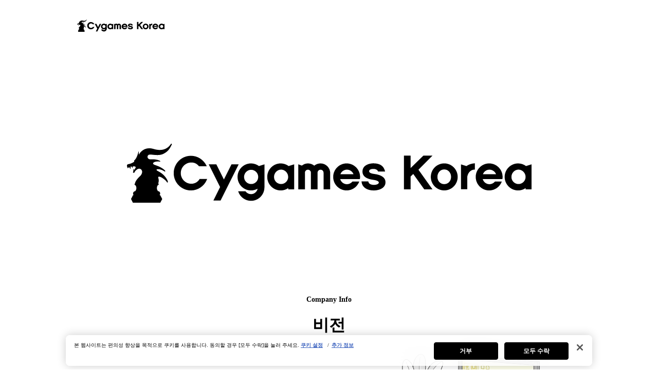

--- FILE ---
content_type: text/html
request_url: https://www.cygames.co.kr/
body_size: 3917
content:
<!DOCTYPE html><html lang="ko"> <head><!-- cygames.co.kr に対する OneTrust Cookie 同意通知の始点 --><script type="text/javascript" src="https://cdn-au.onetrust.com/consent/01904d26-1bb1-7f15-a054-1bdaa5e67509/OtAutoBlock.js"></script><script src="https://cdn-au.onetrust.com/scripttemplates/otSDKStub.js" data-document-language="true" type="text/javascript" charset="UTF-8" data-domain-script="01904d26-1bb1-7f15-a054-1bdaa5e67509"></script><script type="text/javascript">function OptanonWrapper() {}</script><!-- cygames.co.kr に対する OneTrust Cookie 同意通知の終点 --><!-- Google Tag Manager --><script>
	(function (w, d, s, l, i) {
		w[l] = w[l] || [];
		w[l].push({ 'gtm.start': new Date().getTime(), event: 'gtm.js' });
		var f = d.getElementsByTagName(s)[0],
			j = d.createElement(s),
			dl = l != 'dataLayer' ? '&l=' + l : '';
		j.setAttributeNode(d.createAttribute('data-ot-ignore'));
		j.async = true;
		j.src = 'https://www.googletagmanager.com/gtm.js?id=' + i + dl;
		f.parentNode.insertBefore(j, f);
	})(window, document, 'script', 'dataLayer', 'GTM-TGRWTHL');
</script> <!-- End Google Tag Manager --><meta charset="utf-8"><meta name="viewport" content="width=device-width, initial-scale=1.0, user-scalable=no"><title>Cygames Korea</title><meta name="description" content="Cygames Korea는 게임, 애니메이션, 만화 등 다양한 콘텐츠를 제공합니다."><meta property="og:title" content="Cygames Korea"><meta property="og:description" content="Cygames Korea는 게임, 애니메이션, 만화 등 다양한 콘텐츠를 제공합니다."><meta property="og:url" content="https://www.cygames.co.kr/"><meta property="og:type" content="website"><meta property="og:site_name" content="Cygames Korea"><meta property="og:image" content="https://www.cygames.co.kr/images/common/ogp.png"><meta name="twitter:card" content="summary_large_image"><meta property="twitter:image" content="https://www.cygames.co.kr/images/common/ogp.png"><link rel="icon" href="/favicon.ico"><link rel="stylesheet" href="/_astro/index.ZNj9Bs2Y.css">
<link rel="stylesheet" href="/_astro/index.cTOyBsYz.css"><script type="module" src="/_astro/hoisted.BFg-GrbU.js"></script></head> <body> <!-- Google Tag Manager (noscript) --><noscript><iframe src="https://www.googletagmanager.com/ns.html?id=GTM-TGRWTHL" height="0" width="0" style="display:none;visibility:hidden"></iframe></noscript><!-- End Google Tag Manager (noscript) --> <header class="l-header" data-astro-cid-3ef6ksr2> <div class="l-header__inner" data-astro-cid-3ef6ksr2> <a href="/" data-astro-cid-3ef6ksr2> <img src="/images/common/logo_korea.svg" alt="Cygames Korea" data-astro-cid-3ef6ksr2> </a> </div> </header>   <main data-astro-cid-j7pv25f6> <h1 data-astro-cid-j7pv25f6> <img src="/images/common/logo_korea.svg" alt="Cygames Korea" data-astro-cid-j7pv25f6> </h1> <section class="company-info" data-astro-cid-j7pv25f6> <h2 data-astro-cid-j7pv25f6>Company Info</h2> <section class="vision" data-astro-cid-j7pv25f6> <h3 data-astro-cid-j7pv25f6>비전</h3> <div class="vision__inner" data-astro-cid-j7pv25f6> <div class="illust" data-astro-cid-j7pv25f6> <style ></style><picture
    
    class="astro-imagetools-picture astro-imagetools-picture-073A0B87"
    style="position: relative; display: inline-block; ; max-width: 100%; height: auto;"
    ><source
            srcset="/_astro/illust@320w.f099bb5d.webp 320w, /_astro/illust@743w.f1d77ea1.webp 743w, /_astro/illust@1095w.c6d40263.webp 1095w, /_astro/illust@1377w.9db0bafd.webp 1377w, /_astro/illust@1589w.606d75ea.webp 1589w, /_astro/illust@1730w.57ee763c.webp 1730w, /_astro/illust@1800w.696e713b.webp 1800w"
            sizes="(min-width: 1800px) 1800px, 100vw"
            width="1800"
            height="2000"
            type="image/webp"
            media="(min-width: 767.98px)"
          />
<source
            srcset="/_astro/illust@320w.f1f9097e.png 320w, /_astro/illust@743w.fadbbba1.png 743w, /_astro/illust@1095w.d93ecbb5.png 1095w, /_astro/illust@1377w.41e2e4cf.png 1377w, /_astro/illust@1589w.ab1d56aa.png 1589w, /_astro/illust@1730w.0a4b309f.png 1730w, /_astro/illust@1800w.c99cc1be.png 1800w"
            sizes="(min-width: 1800px) 1800px, 100vw"
            width="1800"
            height="2000"
            type="image/png"
            media="(min-width: 767.98px)"
          />
<source
            srcset="/_astro/illust@320w.984a17b6.webp 320w, /_astro/illust@607w.7d6ffafa.webp 607w, /_astro/illust@750w.9395d051.webp 750w"
            sizes="(min-width: 750px) 750px, 100vw"
            width="750"
            height="1200"
            type="image/webp"
            
          />
<img
    
    src="/_astro/illust@750w.c697e547.png"
    alt=""
    srcset="/_astro/illust@320w.ad82430d.png 320w, /_astro/illust@607w.a2a4e1f9.png 607w, /_astro/illust@750w.c697e547.png 750w"
    sizes="(min-width: 750px) 750px, 100vw"
    width="750"
    height="1200"
    loading="lazy"
    decoding="async"
    class="astro-imagetools-img"
    style="display: inline-block; overflow: hidden; vertical-align: middle; ; max-width: 100%; height: auto;"
    onload="parentElement.style.setProperty('--z-index', 1); parentElement.style.setProperty('--opacity', 0);"
  />
  </picture> </div> <div class="catch" data-astro-cid-j7pv25f6> <p class="catch__title" data-astro-cid-j7pv25f6>최고의 콘텐츠를 만드는 회사</p> <p class="catch__message" data-astro-cid-j7pv25f6>
Cygames는 「최고의 콘텐츠를 만드는 회사」라는 비전 아래, 타협 없는 콘텐츠 만들기에
							힘써 왔습니다.<br data-astro-cid-j7pv25f6>
이러한 「최고의 콘텐츠」로 재미와 설렘, 감동이 함께하는 충실한 매일을 모든 분들께 전해
							드리고 싶습니다.<br data-astro-cid-j7pv25f6>
게임 및 애니메이션, 만화를 비롯한 다양한 엔터테인먼트를 통해 즐거운 시간을 보내실 수 있도록
							노력하겠습니다.
</p> </div> </div> </section> <section class="mission__statement" data-astro-cid-j7pv25f6> <h3 data-astro-cid-j7pv25f6>행동 지침</h3> <ul class="mission__statement__list" data-astro-cid-j7pv25f6> <li data-astro-cid-j7pv25f6> <figure data-astro-cid-j7pv25f6> <img src="/images/common/vision_img_1.png" alt="모두와 함께 많은 게임을 플레이" data-astro-cid-j7pv25f6> </figure> <dl data-astro-cid-j7pv25f6> <dt data-astro-cid-j7pv25f6>모두와 함께 많은 게임을 플레이</dt> <dd class="is-PC" data-astro-cid-j7pv25f6>
누구보다도 재미있는 게임을 만드는<br data-astro-cid-j7pv25f6>
사람은 틀림없이 누구보다도 재미있는<br data-astro-cid-j7pv25f6>
게임을 많이 플레이하고 있을 것입니다. <br data-astro-cid-j7pv25f6>
회사는 한곳에 사람들이 모이는 좋은<br data-astro-cid-j7pv25f6>
기회이니 업무, 여가 시간을 불문하고<br data-astro-cid-j7pv25f6>
모두와 즐겁게 게임을 하고 게임에 대한<br data-astro-cid-j7pv25f6>
이야기를 합시다.<br data-astro-cid-j7pv25f6>
직원 모두가 즐겁게 게임을 하는 회사 <br data-astro-cid-j7pv25f6>
사이게임즈.
</dd> <dd class="is-SP" data-astro-cid-j7pv25f6>
누구보다도 재미있는 게임을 만드는 사람은 틀림없이<br data-astro-cid-j7pv25f6>
누구보다도 재미있는 게임을 많이 플레이하고 있을 <br data-astro-cid-j7pv25f6>
것입니다. 회사는 한곳에 사람들이 모이는 좋은 기회이니 <br data-astro-cid-j7pv25f6>
업무, 여가 시간을 불문하고 모두와 즐겁게 게임을 하고 <br data-astro-cid-j7pv25f6>
게임에 대한 이야기를 합시다.<br data-astro-cid-j7pv25f6>
직원 모두가 즐겁게 게임을 하는 회사 사이게임즈.
</dd> </dl> </li> <li data-astro-cid-j7pv25f6> <figure data-astro-cid-j7pv25f6> <img src="/images/common/vision_img_2.png" alt="항상 ｢팀 사이게임즈｣를 의식" data-astro-cid-j7pv25f6> </figure> <dl data-astro-cid-j7pv25f6> <dt data-astro-cid-j7pv25f6>항상 ｢팀 사이게임즈｣를 의식</dt> <dd class="is-PC" data-astro-cid-j7pv25f6>
최고의 콘텐츠는 혼자서 만드는 것이 아닌<br data-astro-cid-j7pv25f6>
모두와 힘을 합쳐 만드는 것입니다.<br data-astro-cid-j7pv25f6>
모두의 능력을 합쳐 혼자서는 만들 수 없는<br data-astro-cid-j7pv25f6>
최고의 콘텐츠를 만들어 냅시다. <br data-astro-cid-j7pv25f6>
자신을 위해서가 아닌 팀을 위해 업무를<br data-astro-cid-j7pv25f6>
하는 모임 사이게임즈.
</dd> <dd class="is-SP" data-astro-cid-j7pv25f6>
최고의 콘텐츠는 혼자서 만드는 것이 아닌 모두와 힘을 합쳐<br data-astro-cid-j7pv25f6>
만드는 것입니다. <br data-astro-cid-j7pv25f6>
모두의 능력을 합쳐 혼자서는 만들 수 없는 최고의 콘텐츠를<br data-astro-cid-j7pv25f6>
만들어 냅시다. <br data-astro-cid-j7pv25f6>
자신을 위해서가 아닌 팀을 위해 업무를 하는 모임<br data-astro-cid-j7pv25f6>
사이게임즈.
</dd> </dl> </li> <li data-astro-cid-j7pv25f6> <figure data-astro-cid-j7pv25f6> <img src="/images/common/vision_img_3.png" alt="최강의 브랜드를 지향" data-astro-cid-j7pv25f6> </figure> <dl data-astro-cid-j7pv25f6> <dt data-astro-cid-j7pv25f6>최강의 브랜드를 지향</dt> <dd class="is-PC" data-astro-cid-j7pv25f6>
직원이 매일 제공하는 모든 것들이<br data-astro-cid-j7pv25f6>
Cygames의 브랜드 가치를 결정합니다.<br data-astro-cid-j7pv25f6>
각각의 기획서, 일러스트, 소스 코드와<br data-astro-cid-j7pv25f6>
같은 제작물은 물론이거니와 전화 응대,<br data-astro-cid-j7pv25f6>
고객 앞에서 보이는 행동, 직원의 도덕성,<br data-astro-cid-j7pv25f6>
그 모든 것이 회사의 브랜드 가치와<br data-astro-cid-j7pv25f6>
직결되니 소중히 여깁시다. 브랜드인들이<br data-astro-cid-j7pv25f6>
집결한 브랜드 회사 사이게임즈.
</dd> <dd class="is-SP" data-astro-cid-j7pv25f6>
직원이 매일 제공하는 모든 것들이 Cygames의 브랜드 <br data-astro-cid-j7pv25f6>
가치를 결정합니다. 각각의 기획서, 일러스트, 소스 코드와<br data-astro-cid-j7pv25f6>
같은 제작물은 물론이거니와 전화 응대, 고객 앞에서<br data-astro-cid-j7pv25f6>
보이는 행동, 직원의 도덕성, 그 모든 것이 회사의 브랜드<br data-astro-cid-j7pv25f6>
가치와 직결되니 소중히 여깁시다. 브랜드인들이 집결한<br data-astro-cid-j7pv25f6>
브랜드 회사 사이게임즈.
</dd> </dl> </li> </ul> </section> <section class="about" data-astro-cid-j7pv25f6> <h3 data-astro-cid-j7pv25f6>About</h3> <div class="about__detail" data-astro-cid-j7pv25f6> <div class="about__detail__left" data-astro-cid-j7pv25f6> <dl data-astro-cid-j7pv25f6> <dt data-astro-cid-j7pv25f6>회사명:</dt> <dd data-astro-cid-j7pv25f6>
Cygames Korea Inc.<br data-astro-cid-j7pv25f6>
주식회사 사이게임즈코리아
</dd> </dl> <dl data-astro-cid-j7pv25f6> <dt data-astro-cid-j7pv25f6>설립일:</dt> <dd data-astro-cid-j7pv25f6>2017년 5월</dd> </dl> <dl data-astro-cid-j7pv25f6> <dt data-astro-cid-j7pv25f6>대표이사:</dt> <dd data-astro-cid-j7pv25f6>하라 나오키<br class="is-SP" data-astro-cid-j7pv25f6>(Hara Naoki)</dd> </dl> </div> <div class="about__detail__right" data-astro-cid-j7pv25f6> <dl data-astro-cid-j7pv25f6> <dt data-astro-cid-j7pv25f6>자본금:</dt> <dd data-astro-cid-j7pv25f6>6억 원</dd> </dl> <dl data-astro-cid-j7pv25f6> <dt data-astro-cid-j7pv25f6>사업내용:</dt> <dd data-astro-cid-j7pv25f6>게임 마케팅 / 로컬라이즈</dd> </dl> <dl data-astro-cid-j7pv25f6> <dt data-astro-cid-j7pv25f6>소재지:</dt> <dd data-astro-cid-j7pv25f6>서울특별시 강남구</dd> </dl> </div> </div> </section> </section> <ul class="banner__list" data-astro-cid-j7pv25f6> <li data-astro-cid-j7pv25f6> <a href="https://shadowverse-wb.com/ko/" target="_blank" rel="noreferrer noopener" data-astro-cid-j7pv25f6> <style ></style><picture
    
    class="astro-imagetools-picture astro-imagetools-picture-1C112CC1"
    style="position: relative; display: inline-block; ; max-width: 100%; height: auto;"
    ><source
            srcset="/_astro/wb_banner@320w.405f2322.webp 320w, /_astro/wb_banner@622w.495ee12a.webp 622w, /_astro/wb_banner@823w.97293790.webp 823w, /_astro/wb_banner@924w.6994569c.webp 924w"
            sizes="(min-width: 924px) 924px, 100vw"
            width="924"
            height="264"
            type="image/webp"
            media="(min-width: 767.98px)"
          />
<source
            srcset="/_astro/wb_banner@320w.5813a7ad.png 320w, /_astro/wb_banner@622w.5e190517.png 622w, /_astro/wb_banner@823w.96fc9e5e.png 823w, /_astro/wb_banner@924w.03014fc7.png 924w"
            sizes="(min-width: 924px) 924px, 100vw"
            width="924"
            height="264"
            type="image/png"
            media="(min-width: 767.98px)"
          />
<source
            srcset="/_astro/wb_banner@320w.f3aa9878.webp 320w, /_astro/wb_banner@567w.92be4321.webp 567w, /_astro/wb_banner@690w.2cdc923a.webp 690w"
            sizes="(min-width: 690px) 690px, 100vw"
            width="690"
            height="200"
            type="image/webp"
            
          />
<img
    
    src="/_astro/wb_banner@690w.fdebbe65.png"
    alt="섀도우버스 월즈 비욘드 공식 홈페이지"
    srcset="/_astro/wb_banner@320w.d8fc9798.png 320w, /_astro/wb_banner@567w.bbee639f.png 567w, /_astro/wb_banner@690w.fdebbe65.png 690w"
    sizes="(min-width: 690px) 690px, 100vw"
    width="690"
    height="200"
    loading="lazy"
    decoding="async"
    class="astro-imagetools-img"
    style="display: inline-block; overflow: hidden; vertical-align: middle; ; max-width: 100%; height: auto;"
    onload="parentElement.style.setProperty('--z-index', 1); parentElement.style.setProperty('--opacity', 0);"
  />
  </picture> </a> </li> <li data-astro-cid-j7pv25f6> <a href="https://game.naver.com/lounge/Shadowverse_Worlds_Beyond/home" target="_blank" rel="noreferrer noopener" data-astro-cid-j7pv25f6> <style ></style><picture
    
    class="astro-imagetools-picture astro-imagetools-picture-744F31B9"
    style="position: relative; display: inline-block; ; max-width: 100%; height: auto;"
    ><source
            srcset="/_astro/wb_naver_banner@320w.89074d6f.webp 320w, /_astro/wb_naver_banner@622w.9bc0aa37.webp 622w, /_astro/wb_naver_banner@823w.b2f795c3.webp 823w, /_astro/wb_naver_banner@924w.9ecc2da6.webp 924w"
            sizes="(min-width: 924px) 924px, 100vw"
            width="924"
            height="264"
            type="image/webp"
            media="(min-width: 767.98px)"
          />
<source
            srcset="/_astro/wb_naver_banner@320w.a46d3fd3.png 320w, /_astro/wb_naver_banner@622w.acbc5929.png 622w, /_astro/wb_naver_banner@823w.53fbb14e.png 823w, /_astro/wb_naver_banner@924w.e840c5db.png 924w"
            sizes="(min-width: 924px) 924px, 100vw"
            width="924"
            height="264"
            type="image/png"
            media="(min-width: 767.98px)"
          />
<source
            srcset="/_astro/wb_naver_banner@320w.2941881a.webp 320w, /_astro/wb_naver_banner@567w.ac63c8da.webp 567w, /_astro/wb_naver_banner@690w.58fbf6af.webp 690w"
            sizes="(min-width: 690px) 690px, 100vw"
            width="690"
            height="200"
            type="image/webp"
            
          />
<img
    
    src="/_astro/wb_naver_banner@690w.c515b9fe.png"
    alt="섀도우버스 월즈 비욘드 네이버 게임 라운지"
    srcset="/_astro/wb_naver_banner@320w.e80d86d7.png 320w, /_astro/wb_naver_banner@567w.3aac8661.png 567w, /_astro/wb_naver_banner@690w.c515b9fe.png 690w"
    sizes="(min-width: 690px) 690px, 100vw"
    width="690"
    height="200"
    loading="lazy"
    decoding="async"
    class="astro-imagetools-img"
    style="display: inline-block; overflow: hidden; vertical-align: middle; ; max-width: 100%; height: auto;"
    onload="parentElement.style.setProperty('--z-index', 1); parentElement.style.setProperty('--opacity', 0);"
  />
  </picture> </a> </li> </ul> </main>  <footer class="l-footer" data-astro-cid-sz7xmlte> <ul class="l-footer__list" data-astro-cid-sz7xmlte> <li data-astro-cid-sz7xmlte> <a href="/policy/" data-astro-cid-sz7xmlte>개인정보 처리방침</a> </li> <li data-astro-cid-sz7xmlte><a class="ot-sdk-show-settings" style="cursor: pointer;" data-astro-cid-sz7xmlte>쿠키 설정</a></li> </ul> <dl class="l-footer__sns" data-astro-cid-sz7xmlte> <dt data-astro-cid-sz7xmlte>SOCIAL ACCOUNT</dt> <dd data-astro-cid-sz7xmlte> <a href="https://www.instagram.com/cygames_kor/" target="_blank" rel="noopener noreferrer" data-astro-cid-sz7xmlte> <img src="https://parts.cygames.co.jp/assets/images/icon_instagram_black.svg" data-astro-cid-sz7xmlte> </a> </dd> </dl> <div class="l-footer__mail" data-astro-cid-sz7xmlte> <a href="mailto:policy@cygames.co.kr" data-astro-cid-sz7xmlte>문의처</a> <span class="comment" data-astro-cid-sz7xmlte>*반드시 개인정보 처리방침에 동의한 후 문의해 주시기 바랍니다.</span> </div> <a id="pagetop" class="js-c-scroll" href="#" data-astro-cid-sz7xmlte> <svg class="arrow" viewBox="0 0 18.5 11.63" data-astro-cid-sz7xmlte> <use xlink:href="/images/common/pagetop_arrow.svg#pagetop_arrow" data-astro-cid-sz7xmlte></use> </svg> </a> <p class="copyright" data-astro-cid-sz7xmlte>&copy; Cygames Korea&nbsp;Inc.</p> </footer>  </body></html> 

--- FILE ---
content_type: text/css
request_url: https://www.cygames.co.kr/_astro/index.ZNj9Bs2Y.css
body_size: 2305
content:
@charset "UTF-8";[data-astro-cid-3ef6ksr2],:before [data-astro-cid-3ef6ksr2],:after [data-astro-cid-3ef6ksr2]{box-sizing:border-box;border-style:solid;border-width:0;min-width:0}main[data-astro-cid-3ef6ksr2]{display:block}p[data-astro-cid-3ef6ksr2],table[data-astro-cid-3ef6ksr2],blockquote[data-astro-cid-3ef6ksr2],address[data-astro-cid-3ef6ksr2],pre[data-astro-cid-3ef6ksr2],iframe[data-astro-cid-3ef6ksr2],form[data-astro-cid-3ef6ksr2],figure[data-astro-cid-3ef6ksr2],dl[data-astro-cid-3ef6ksr2]{margin:0}h1[data-astro-cid-3ef6ksr2],h2[data-astro-cid-3ef6ksr2],h3[data-astro-cid-3ef6ksr2],h4[data-astro-cid-3ef6ksr2],h5[data-astro-cid-3ef6ksr2],h6[data-astro-cid-3ef6ksr2]{font-size:inherit;font-weight:inherit;margin:0}ul[data-astro-cid-3ef6ksr2],ol[data-astro-cid-3ef6ksr2]{margin:0;padding:0;list-style:none}dt[data-astro-cid-3ef6ksr2]{font-weight:700}dd[data-astro-cid-3ef6ksr2]{margin-left:0}hr[data-astro-cid-3ef6ksr2]{box-sizing:content-box;height:0;overflow:visible;border-top-width:1px;margin:0;clear:both;color:inherit}pre[data-astro-cid-3ef6ksr2]{font-family:monospace,monospace;font-size:inherit}address[data-astro-cid-3ef6ksr2]{font-style:inherit}a[data-astro-cid-3ef6ksr2]{background-color:transparent;text-decoration:none;color:inherit}abbr[data-astro-cid-3ef6ksr2][title]{text-decoration:underline dotted}b[data-astro-cid-3ef6ksr2],strong[data-astro-cid-3ef6ksr2]{font-weight:bolder}code[data-astro-cid-3ef6ksr2],kbd[data-astro-cid-3ef6ksr2],samp[data-astro-cid-3ef6ksr2]{font-family:monospace,monospace;font-size:inherit}small[data-astro-cid-3ef6ksr2]{font-size:80%}sub[data-astro-cid-3ef6ksr2],sup[data-astro-cid-3ef6ksr2]{font-size:75%;line-height:0;position:relative;vertical-align:baseline}sub[data-astro-cid-3ef6ksr2]{bottom:-.25em}sup[data-astro-cid-3ef6ksr2]{top:-.5em}svg[data-astro-cid-3ef6ksr2],img[data-astro-cid-3ef6ksr2],embed[data-astro-cid-3ef6ksr2],object[data-astro-cid-3ef6ksr2],iframe[data-astro-cid-3ef6ksr2]{vertical-align:bottom}button[data-astro-cid-3ef6ksr2],input[data-astro-cid-3ef6ksr2],optgroup[data-astro-cid-3ef6ksr2],select[data-astro-cid-3ef6ksr2],textarea[data-astro-cid-3ef6ksr2]{-webkit-appearance:none;appearance:none;vertical-align:middle;color:inherit;font:inherit;background:transparent;padding:0;margin:0;border-radius:0;text-align:inherit;text-transform:inherit}button[data-astro-cid-3ef6ksr2],[data-astro-cid-3ef6ksr2][type=button],[data-astro-cid-3ef6ksr2][type=reset],[data-astro-cid-3ef6ksr2][type=submit]{cursor:pointer}button[data-astro-cid-3ef6ksr2]:disabled,[data-astro-cid-3ef6ksr2][type=button]:disabled,[data-astro-cid-3ef6ksr2][type=reset]:disabled,[data-astro-cid-3ef6ksr2][type=submit]:disabled{cursor:default}:-moz-focusring[data-astro-cid-3ef6ksr2]{outline:auto}select[data-astro-cid-3ef6ksr2]:disabled{opacity:inherit}option[data-astro-cid-3ef6ksr2]{padding:0}fieldset[data-astro-cid-3ef6ksr2]{margin:0;padding:0;min-width:0}legend[data-astro-cid-3ef6ksr2]{padding:0}progress[data-astro-cid-3ef6ksr2]{vertical-align:baseline}textarea[data-astro-cid-3ef6ksr2]{overflow:auto}[data-astro-cid-3ef6ksr2][type=number]::-webkit-inner-spin-button,[data-astro-cid-3ef6ksr2][type=number]::-webkit-outer-spin-button{height:auto}[data-astro-cid-3ef6ksr2][type=search]{outline-offset:-2px}[data-astro-cid-3ef6ksr2][type=search]::-webkit-search-decoration{-webkit-appearance:none}::-webkit-file-upload-button [data-astro-cid-3ef6ksr2]{-webkit-appearance:button;font:inherit}[data-astro-cid-3ef6ksr2][type=number]{-moz-appearance:textfield}label[data-astro-cid-3ef6ksr2][for]{cursor:pointer}details[data-astro-cid-3ef6ksr2]{display:block}summary[data-astro-cid-3ef6ksr2]{display:list-item}[data-astro-cid-3ef6ksr2][contenteditable]:focus{outline:auto}table[data-astro-cid-3ef6ksr2]{border-color:inherit;border-collapse:collapse}caption[data-astro-cid-3ef6ksr2]{text-align:left}td[data-astro-cid-3ef6ksr2],th[data-astro-cid-3ef6ksr2]{vertical-align:top;padding:0}th[data-astro-cid-3ef6ksr2]{text-align:left;font-weight:700}dt[data-astro-cid-3ef6ksr2],th[data-astro-cid-3ef6ksr2]{font-weight:inherit}a[data-astro-cid-3ef6ksr2]{outline:none}img[data-astro-cid-3ef6ksr2]{backface-visibility:hidden;width:100%}[data-astro-cid-3ef6ksr2]{outline:none}body main[data-astro-cid-3ef6ksr2]{margin:auto}@media (min-width: 768px) and (max-width: 1099.98px){body main[data-astro-cid-3ef6ksr2]{width:81.6666666667vw}}@media (min-width: 1100px){body main[data-astro-cid-3ef6ksr2]{width:980px}}.l-header[data-astro-cid-3ef6ksr2]{left:0;right:0;z-index:2;display:flex;align-items:center;background:#fff}@media (max-width: 767.98px){.l-header[data-astro-cid-3ef6ksr2]{height:16vw;top:0}}@media (min-width: 768px) and (max-width: 1099.98px){.l-header[data-astro-cid-3ef6ksr2]{height:5vw;top:1.6666666667vw}}@media (min-width: 1100px){.l-header[data-astro-cid-3ef6ksr2]{height:60px;top:20px}}@media (max-width: 767.98px){.l-header[data-astro-cid-3ef6ksr2]{position:fixed;border-bottom:1px solid #e6e6e6;padding-left:10.6666666667vw}}@media (min-width: 768px){.l-header[data-astro-cid-3ef6ksr2]{position:absolute}body.fixed .l-header[data-astro-cid-3ef6ksr2]{position:fixed;top:0;background:#fafafa;border-bottom:1px solid #e6e6e6}}@media (min-width: 768px) and (max-width: 1099.98px){.l-header__inner[data-astro-cid-3ef6ksr2]{width:81.6666666667vw}}@media (min-width: 1100px){.l-header__inner[data-astro-cid-3ef6ksr2]{width:980px}}@media (min-width: 768px){.l-header__inner[data-astro-cid-3ef6ksr2]{margin:auto}}.l-header__inner[data-astro-cid-3ef6ksr2] a[data-astro-cid-3ef6ksr2]{display:block}@media (max-width: 767.98px){.l-header__inner[data-astro-cid-3ef6ksr2] a[data-astro-cid-3ef6ksr2]{width:29.6vw}}@media (min-width: 768px) and (max-width: 1099.98px){.l-header__inner[data-astro-cid-3ef6ksr2] a[data-astro-cid-3ef6ksr2]{width:14.1666666667vw}}@media (min-width: 1100px){.l-header__inner[data-astro-cid-3ef6ksr2] a[data-astro-cid-3ef6ksr2]{width:170px}}@media (max-width: 767.98px){.l-header__inner[data-astro-cid-3ef6ksr2] a[data-astro-cid-3ef6ksr2] img[data-astro-cid-3ef6ksr2]{width:100%;vertical-align:top}}@media (min-width: 768px){.l-header__inner[data-astro-cid-3ef6ksr2] a[data-astro-cid-3ef6ksr2] img[data-astro-cid-3ef6ksr2]{width:auto}}/*! destyle.css v4.0.1 | MIT License | https://github.com/nicolas-cusan/destyle.css */[data-astro-cid-sz7xmlte],:before [data-astro-cid-sz7xmlte],:after [data-astro-cid-sz7xmlte]{box-sizing:border-box;border-style:solid;border-width:0;min-width:0}html{line-height:1.15;-webkit-text-size-adjust:100%;-webkit-tap-highlight-color:transparent}body{margin:0}main[data-astro-cid-sz7xmlte]{display:block}p[data-astro-cid-sz7xmlte],table[data-astro-cid-sz7xmlte],blockquote[data-astro-cid-sz7xmlte],address[data-astro-cid-sz7xmlte],pre[data-astro-cid-sz7xmlte],iframe[data-astro-cid-sz7xmlte],form[data-astro-cid-sz7xmlte],figure[data-astro-cid-sz7xmlte],dl[data-astro-cid-sz7xmlte]{margin:0}h1[data-astro-cid-sz7xmlte],h2[data-astro-cid-sz7xmlte],h3[data-astro-cid-sz7xmlte],h4[data-astro-cid-sz7xmlte],h5[data-astro-cid-sz7xmlte],h6[data-astro-cid-sz7xmlte]{font-size:inherit;font-weight:inherit;margin:0}ul[data-astro-cid-sz7xmlte],ol[data-astro-cid-sz7xmlte]{margin:0;padding:0;list-style:none}dt[data-astro-cid-sz7xmlte]{font-weight:700}dd[data-astro-cid-sz7xmlte]{margin-left:0}hr[data-astro-cid-sz7xmlte]{box-sizing:content-box;height:0;overflow:visible;border-top-width:1px;margin:0;clear:both;color:inherit}pre[data-astro-cid-sz7xmlte]{font-family:monospace,monospace;font-size:inherit}address[data-astro-cid-sz7xmlte]{font-style:inherit}a[data-astro-cid-sz7xmlte]{background-color:transparent;text-decoration:none;color:inherit}abbr[data-astro-cid-sz7xmlte][title]{text-decoration:underline dotted}b[data-astro-cid-sz7xmlte],strong[data-astro-cid-sz7xmlte]{font-weight:bolder}code[data-astro-cid-sz7xmlte],kbd[data-astro-cid-sz7xmlte],samp[data-astro-cid-sz7xmlte]{font-family:monospace,monospace;font-size:inherit}small[data-astro-cid-sz7xmlte]{font-size:80%}sub[data-astro-cid-sz7xmlte],sup[data-astro-cid-sz7xmlte]{font-size:75%;line-height:0;position:relative;vertical-align:baseline}sub[data-astro-cid-sz7xmlte]{bottom:-.25em}sup[data-astro-cid-sz7xmlte]{top:-.5em}svg[data-astro-cid-sz7xmlte],img[data-astro-cid-sz7xmlte],embed[data-astro-cid-sz7xmlte],object[data-astro-cid-sz7xmlte],iframe[data-astro-cid-sz7xmlte]{vertical-align:bottom}button[data-astro-cid-sz7xmlte],input[data-astro-cid-sz7xmlte],optgroup[data-astro-cid-sz7xmlte],select[data-astro-cid-sz7xmlte],textarea[data-astro-cid-sz7xmlte]{-webkit-appearance:none;appearance:none;vertical-align:middle;color:inherit;font:inherit;background:transparent;padding:0;margin:0;border-radius:0;text-align:inherit;text-transform:inherit}button[data-astro-cid-sz7xmlte],[data-astro-cid-sz7xmlte][type=button],[data-astro-cid-sz7xmlte][type=reset],[data-astro-cid-sz7xmlte][type=submit]{cursor:pointer}button[data-astro-cid-sz7xmlte]:disabled,[data-astro-cid-sz7xmlte][type=button]:disabled,[data-astro-cid-sz7xmlte][type=reset]:disabled,[data-astro-cid-sz7xmlte][type=submit]:disabled{cursor:default}:-moz-focusring[data-astro-cid-sz7xmlte]{outline:auto}select[data-astro-cid-sz7xmlte]:disabled{opacity:inherit}option[data-astro-cid-sz7xmlte]{padding:0}fieldset[data-astro-cid-sz7xmlte]{margin:0;padding:0;min-width:0}legend[data-astro-cid-sz7xmlte]{padding:0}progress[data-astro-cid-sz7xmlte]{vertical-align:baseline}textarea[data-astro-cid-sz7xmlte]{overflow:auto}[data-astro-cid-sz7xmlte][type=number]::-webkit-inner-spin-button,[data-astro-cid-sz7xmlte][type=number]::-webkit-outer-spin-button{height:auto}[data-astro-cid-sz7xmlte][type=search]{outline-offset:-2px}[data-astro-cid-sz7xmlte][type=search]::-webkit-search-decoration{-webkit-appearance:none}::-webkit-file-upload-button [data-astro-cid-sz7xmlte]{-webkit-appearance:button;font:inherit}[data-astro-cid-sz7xmlte][type=number]{-moz-appearance:textfield}label[data-astro-cid-sz7xmlte][for]{cursor:pointer}details[data-astro-cid-sz7xmlte]{display:block}summary[data-astro-cid-sz7xmlte]{display:list-item}[data-astro-cid-sz7xmlte][contenteditable]:focus{outline:auto}table[data-astro-cid-sz7xmlte]{border-color:inherit;border-collapse:collapse}caption[data-astro-cid-sz7xmlte]{text-align:left}td[data-astro-cid-sz7xmlte],th[data-astro-cid-sz7xmlte]{vertical-align:top;padding:0}th[data-astro-cid-sz7xmlte]{text-align:left;font-weight:700}dt[data-astro-cid-sz7xmlte],th[data-astro-cid-sz7xmlte]{font-weight:inherit}a[data-astro-cid-sz7xmlte]{outline:none}img[data-astro-cid-sz7xmlte]{backface-visibility:hidden;width:100%}[data-astro-cid-sz7xmlte]{outline:none}body{font-family:맑은고딕,Malgun Gothic;overflow-x:hidden;line-height:1.3}@media (max-width: 767.98px){body{padding-top:16vw;font-size:3.2vw}}@media (min-width: 768px) and (max-width: 1099.98px){body{padding-top:6.6666666667vw;font-size:1.1666666667vw}}@media (min-width: 1100px){body{padding-top:80px;font-size:14px}}@media (min-width: 768px){body{margin:auto}}body main[data-astro-cid-sz7xmlte]{margin:auto}@media (min-width: 768px) and (max-width: 1099.98px){body main[data-astro-cid-sz7xmlte]{width:81.6666666667vw}}@media (min-width: 1100px){body main[data-astro-cid-sz7xmlte]{width:980px}}/*!
Copyright (c) 2012 Google Inc. (opensource@google.com).
This Font Software is licensed under the SIL Open Font License, Version 1.1.
This license is copied below, and is also available with a FAQ at: https://scripts.sil.org/OFL
*/.l-footer[data-astro-cid-sz7xmlte]{text-align:center;background:#e6e6e6}@media (max-width: 767.98px){.l-footer[data-astro-cid-sz7xmlte]{margin-top:21.3333333333vw;padding-top:6.6666666667vw;padding-bottom:6.6666666667vw}}@media (min-width: 768px) and (max-width: 1099.98px){.l-footer[data-astro-cid-sz7xmlte]{margin-top:7.5vw;padding-top:5vw;padding-bottom:6.25vw}}@media (min-width: 1100px){.l-footer[data-astro-cid-sz7xmlte]{margin-top:90px;padding-top:60px;padding-bottom:75px}}.l-footer__list[data-astro-cid-sz7xmlte]{display:flex;justify-content:center;flex-wrap:wrap}@media (max-width: 767.98px){.l-footer__list[data-astro-cid-sz7xmlte]{width:73.3333333333vw;margin:0 auto 9.3333333333vw}}@media (min-width: 768px) and (max-width: 1099.98px){.l-footer__list[data-astro-cid-sz7xmlte]{margin:0 0 1.25vw}}@media (min-width: 1100px){.l-footer__list[data-astro-cid-sz7xmlte]{margin:0 0 15px}}@media (max-width: 767.98px){.l-footer__list[data-astro-cid-sz7xmlte] li[data-astro-cid-sz7xmlte]:nth-of-type(1){margin-right:5.3333333333vw}}@media (min-width: 768px) and (max-width: 1099.98px){.l-footer__list[data-astro-cid-sz7xmlte] li[data-astro-cid-sz7xmlte]:nth-of-type(1){margin-right:.8333333333vw}}@media (min-width: 1100px){.l-footer__list[data-astro-cid-sz7xmlte] li[data-astro-cid-sz7xmlte]:nth-of-type(1){margin-right:10px}}@media (max-width: 767.98px){.l-footer__sns[data-astro-cid-sz7xmlte]{margin:9.3333333333vw 0}}@media (min-width: 768px) and (max-width: 1099.98px){.l-footer__sns[data-astro-cid-sz7xmlte]{margin:3.3333333333vw 0}}@media (min-width: 1100px){.l-footer__sns[data-astro-cid-sz7xmlte]{margin:40px 0}}@media (min-width: 768px){.l-footer__sns[data-astro-cid-sz7xmlte]{display:flex;justify-content:center;align-items:center}}.l-footer__sns[data-astro-cid-sz7xmlte] dt[data-astro-cid-sz7xmlte]{line-height:1}@media (max-width: 767.98px){.l-footer__sns[data-astro-cid-sz7xmlte] dt[data-astro-cid-sz7xmlte]{font-size:3.3333333333vw;margin:0 0 2.4vw}}@media (min-width: 768px) and (max-width: 1099.98px){.l-footer__sns[data-astro-cid-sz7xmlte] dt[data-astro-cid-sz7xmlte]{font-size:.9166666667vw;margin:0 1.6666666667vw 0 0}}@media (min-width: 1100px){.l-footer__sns[data-astro-cid-sz7xmlte] dt[data-astro-cid-sz7xmlte]{font-size:11px;margin:0 20px 0 0}}.l-footer__sns[data-astro-cid-sz7xmlte] dd[data-astro-cid-sz7xmlte]{display:inline-flex}@media (max-width: 767.98px){.l-footer__sns[data-astro-cid-sz7xmlte] dd[data-astro-cid-sz7xmlte] img[data-astro-cid-sz7xmlte]{height:6.9333333333vw}}@media (min-width: 768px) and (max-width: 1099.98px){.l-footer__sns[data-astro-cid-sz7xmlte] dd[data-astro-cid-sz7xmlte] img[data-astro-cid-sz7xmlte]{height:2.1666666667vw}}@media (min-width: 1100px){.l-footer__sns[data-astro-cid-sz7xmlte] dd[data-astro-cid-sz7xmlte] img[data-astro-cid-sz7xmlte]{height:26px}}@media (max-width: 767.98px){.l-footer__mail[data-astro-cid-sz7xmlte]{margin-top:9.3333333333vw}}@media (min-width: 768px) and (max-width: 1099.98px){.l-footer__mail[data-astro-cid-sz7xmlte]{margin-top:3.3333333333vw}}@media (min-width: 1100px){.l-footer__mail[data-astro-cid-sz7xmlte]{margin-top:40px}}.l-footer__mail[data-astro-cid-sz7xmlte] a[data-astro-cid-sz7xmlte]{text-decoration:underline}.l-footer__mail[data-astro-cid-sz7xmlte] .comment[data-astro-cid-sz7xmlte]{display:block}@media (max-width: 767.98px){.l-footer__mail[data-astro-cid-sz7xmlte] .comment[data-astro-cid-sz7xmlte]{margin-top:2vw;font-size:2.1333333333vw}}@media (min-width: 768px) and (max-width: 1099.98px){.l-footer__mail[data-astro-cid-sz7xmlte] .comment[data-astro-cid-sz7xmlte]{margin-top:.4166666667vw;font-size:1vw}}@media (min-width: 1100px){.l-footer__mail[data-astro-cid-sz7xmlte] .comment[data-astro-cid-sz7xmlte]{margin-top:5px;font-size:12px}}.l-footer[data-astro-cid-sz7xmlte] a[data-astro-cid-sz7xmlte]{text-decoration:underline}@media (min-width: 768px) and (hover: hover) and (pointer: fine){.l-footer[data-astro-cid-sz7xmlte] a[data-astro-cid-sz7xmlte]:hover{text-decoration:none}}.l-footer[data-astro-cid-sz7xmlte] #pagetop[data-astro-cid-sz7xmlte]{display:flex;align-items:center;justify-content:center;margin:auto;border-radius:50%;background:#ddd}@media (max-width: 767.98px){.l-footer[data-astro-cid-sz7xmlte] #pagetop[data-astro-cid-sz7xmlte]{width:9.3333333333vw;height:9.3333333333vw;margin-top:7.3333333333vw}}@media (min-width: 768px) and (max-width: 1099.98px){.l-footer[data-astro-cid-sz7xmlte] #pagetop[data-astro-cid-sz7xmlte]{width:3.1666666667vw;height:3.1666666667vw;margin-top:5vw}}@media (min-width: 1100px){.l-footer[data-astro-cid-sz7xmlte] #pagetop[data-astro-cid-sz7xmlte]{width:38px;height:38px;margin-top:60px}}@media (min-width: 768px) and (hover: hover) and (pointer: fine){.l-footer[data-astro-cid-sz7xmlte] #pagetop[data-astro-cid-sz7xmlte]:hover{background:#707070}}.l-footer[data-astro-cid-sz7xmlte] #pagetop[data-astro-cid-sz7xmlte] .arrow[data-astro-cid-sz7xmlte]{fill:#efefef}@media (max-width: 767.98px){.l-footer[data-astro-cid-sz7xmlte] #pagetop[data-astro-cid-sz7xmlte] .arrow[data-astro-cid-sz7xmlte]{width:4.8vw;height:2.9333333333vw}}@media (min-width: 768px) and (max-width: 1099.98px){.l-footer[data-astro-cid-sz7xmlte] #pagetop[data-astro-cid-sz7xmlte] .arrow[data-astro-cid-sz7xmlte]{width:1.5833333333vw;height:1vw}}@media (min-width: 1100px){.l-footer[data-astro-cid-sz7xmlte] #pagetop[data-astro-cid-sz7xmlte] .arrow[data-astro-cid-sz7xmlte]{width:19px;height:12px}}@media (min-width: 768px) and (hover: hover) and (pointer: fine){.l-footer[data-astro-cid-sz7xmlte] #pagetop[data-astro-cid-sz7xmlte] .arrow[data-astro-cid-sz7xmlte]:hover{fill:#fff}}.l-footer[data-astro-cid-sz7xmlte] .copyright[data-astro-cid-sz7xmlte]{color:gray}@media (max-width: 767.98px){.l-footer[data-astro-cid-sz7xmlte] .copyright[data-astro-cid-sz7xmlte]{margin-top:3.2vw;font-size:2.9333333333vw}}@media (min-width: 768px) and (max-width: 1099.98px){.l-footer[data-astro-cid-sz7xmlte] .copyright[data-astro-cid-sz7xmlte]{margin-top:4.1666666667vw;font-size:1vw}}@media (min-width: 1100px){.l-footer[data-astro-cid-sz7xmlte] .copyright[data-astro-cid-sz7xmlte]{margin-top:50px;font-size:12px}}


--- FILE ---
content_type: text/css
request_url: https://www.cygames.co.kr/_astro/index.cTOyBsYz.css
body_size: 2219
content:
@charset "UTF-8";/*! destyle.css v4.0.1 | MIT License | https://github.com/nicolas-cusan/destyle.css */[data-astro-cid-j7pv25f6],:before [data-astro-cid-j7pv25f6],:after [data-astro-cid-j7pv25f6]{box-sizing:border-box;border-style:solid;border-width:0;min-width:0}html{line-height:1.15;-webkit-text-size-adjust:100%;-webkit-tap-highlight-color:transparent}body{margin:0}main[data-astro-cid-j7pv25f6]{display:block}p[data-astro-cid-j7pv25f6],table[data-astro-cid-j7pv25f6],blockquote[data-astro-cid-j7pv25f6],address[data-astro-cid-j7pv25f6],pre[data-astro-cid-j7pv25f6],iframe[data-astro-cid-j7pv25f6],form[data-astro-cid-j7pv25f6],figure[data-astro-cid-j7pv25f6],dl[data-astro-cid-j7pv25f6]{margin:0}h1[data-astro-cid-j7pv25f6],h2[data-astro-cid-j7pv25f6],h3[data-astro-cid-j7pv25f6],h4[data-astro-cid-j7pv25f6],h5[data-astro-cid-j7pv25f6],h6[data-astro-cid-j7pv25f6]{font-size:inherit;font-weight:inherit;margin:0}ul[data-astro-cid-j7pv25f6],ol[data-astro-cid-j7pv25f6]{margin:0;padding:0;list-style:none}dt[data-astro-cid-j7pv25f6]{font-weight:700}dd[data-astro-cid-j7pv25f6]{margin-left:0}hr[data-astro-cid-j7pv25f6]{box-sizing:content-box;height:0;overflow:visible;border-top-width:1px;margin:0;clear:both;color:inherit}pre[data-astro-cid-j7pv25f6]{font-family:monospace,monospace;font-size:inherit}address[data-astro-cid-j7pv25f6]{font-style:inherit}a[data-astro-cid-j7pv25f6]{background-color:transparent;text-decoration:none;color:inherit}abbr[data-astro-cid-j7pv25f6][title]{text-decoration:underline dotted}b[data-astro-cid-j7pv25f6],strong[data-astro-cid-j7pv25f6]{font-weight:bolder}code[data-astro-cid-j7pv25f6],kbd[data-astro-cid-j7pv25f6],samp[data-astro-cid-j7pv25f6]{font-family:monospace,monospace;font-size:inherit}small[data-astro-cid-j7pv25f6]{font-size:80%}sub[data-astro-cid-j7pv25f6],sup[data-astro-cid-j7pv25f6]{font-size:75%;line-height:0;position:relative;vertical-align:baseline}sub[data-astro-cid-j7pv25f6]{bottom:-.25em}sup[data-astro-cid-j7pv25f6]{top:-.5em}svg[data-astro-cid-j7pv25f6],img[data-astro-cid-j7pv25f6],embed[data-astro-cid-j7pv25f6],object[data-astro-cid-j7pv25f6],iframe[data-astro-cid-j7pv25f6]{vertical-align:bottom}button[data-astro-cid-j7pv25f6],input[data-astro-cid-j7pv25f6],optgroup[data-astro-cid-j7pv25f6],select[data-astro-cid-j7pv25f6],textarea[data-astro-cid-j7pv25f6]{-webkit-appearance:none;appearance:none;vertical-align:middle;color:inherit;font:inherit;background:transparent;padding:0;margin:0;border-radius:0;text-align:inherit;text-transform:inherit}button[data-astro-cid-j7pv25f6],[data-astro-cid-j7pv25f6][type=button],[data-astro-cid-j7pv25f6][type=reset],[data-astro-cid-j7pv25f6][type=submit]{cursor:pointer}button[data-astro-cid-j7pv25f6]:disabled,[data-astro-cid-j7pv25f6][type=button]:disabled,[data-astro-cid-j7pv25f6][type=reset]:disabled,[data-astro-cid-j7pv25f6][type=submit]:disabled{cursor:default}:-moz-focusring[data-astro-cid-j7pv25f6]{outline:auto}select[data-astro-cid-j7pv25f6]:disabled{opacity:inherit}option[data-astro-cid-j7pv25f6]{padding:0}fieldset[data-astro-cid-j7pv25f6]{margin:0;padding:0;min-width:0}legend[data-astro-cid-j7pv25f6]{padding:0}progress[data-astro-cid-j7pv25f6]{vertical-align:baseline}textarea[data-astro-cid-j7pv25f6]{overflow:auto}[data-astro-cid-j7pv25f6][type=number]::-webkit-inner-spin-button,[data-astro-cid-j7pv25f6][type=number]::-webkit-outer-spin-button{height:auto}[data-astro-cid-j7pv25f6][type=search]{outline-offset:-2px}[data-astro-cid-j7pv25f6][type=search]::-webkit-search-decoration{-webkit-appearance:none}::-webkit-file-upload-button [data-astro-cid-j7pv25f6]{-webkit-appearance:button;font:inherit}[data-astro-cid-j7pv25f6][type=number]{-moz-appearance:textfield}label[data-astro-cid-j7pv25f6][for]{cursor:pointer}details[data-astro-cid-j7pv25f6]{display:block}summary[data-astro-cid-j7pv25f6]{display:list-item}[data-astro-cid-j7pv25f6][contenteditable]:focus{outline:auto}table[data-astro-cid-j7pv25f6]{border-color:inherit;border-collapse:collapse}caption[data-astro-cid-j7pv25f6]{text-align:left}td[data-astro-cid-j7pv25f6],th[data-astro-cid-j7pv25f6]{vertical-align:top;padding:0}th[data-astro-cid-j7pv25f6]{text-align:left;font-weight:700}dt[data-astro-cid-j7pv25f6],th[data-astro-cid-j7pv25f6]{font-weight:inherit}a[data-astro-cid-j7pv25f6]{outline:none}img[data-astro-cid-j7pv25f6]{backface-visibility:hidden;width:100%}[data-astro-cid-j7pv25f6]{outline:none}body{font-family:맑은고딕,Malgun Gothic;overflow-x:hidden;line-height:1.3}@media (max-width: 767.98px){body{padding-top:16vw;font-size:3.2vw}}@media (min-width: 768px) and (max-width: 1099.98px){body{padding-top:6.6666666667vw;font-size:1.1666666667vw}}@media (min-width: 1100px){body{padding-top:80px;font-size:14px}}@media (min-width: 768px){body{margin:auto}}body main[data-astro-cid-j7pv25f6]{margin:auto}@media (min-width: 768px) and (max-width: 1099.98px){body main[data-astro-cid-j7pv25f6]{width:81.6666666667vw}}@media (min-width: 1100px){body main[data-astro-cid-j7pv25f6]{width:980px}}/*!
Copyright (c) 2012 Google Inc. (opensource@google.com).
This Font Software is licensed under the SIL Open Font License, Version 1.1.
This license is copied below, and is also available with a FAQ at: https://scripts.sil.org/OFL
*/@media (max-width: 767.98px){body main[data-astro-cid-j7pv25f6]{margin-top:26.6666666667vw}}@media (min-width: 768px) and (max-width: 1099.98px){body main[data-astro-cid-j7pv25f6]{margin-top:16.6666666667vw}}@media (min-width: 1100px){body main[data-astro-cid-j7pv25f6]{margin-top:200px}}body main[data-astro-cid-j7pv25f6] h1[data-astro-cid-j7pv25f6]{margin:auto}@media (max-width: 767.98px){body main[data-astro-cid-j7pv25f6] h1[data-astro-cid-j7pv25f6]{width:80vw}}@media (min-width: 768px) and (max-width: 1099.98px){body main[data-astro-cid-j7pv25f6] h1[data-astro-cid-j7pv25f6]{width:65.5833333333vw}}@media (min-width: 1100px){body main[data-astro-cid-j7pv25f6] h1[data-astro-cid-j7pv25f6]{width:787px}}@media (max-width: 767.98px){body main[data-astro-cid-j7pv25f6] .company-info[data-astro-cid-j7pv25f6]{margin-top:34.6666666667vw}}@media (min-width: 768px) and (max-width: 1099.98px){body main[data-astro-cid-j7pv25f6] .company-info[data-astro-cid-j7pv25f6]{margin-top:15vw}}@media (min-width: 1100px){body main[data-astro-cid-j7pv25f6] .company-info[data-astro-cid-j7pv25f6]{margin-top:180px}}body main[data-astro-cid-j7pv25f6] .company-info[data-astro-cid-j7pv25f6] h2[data-astro-cid-j7pv25f6]{font-weight:700;text-align:center}@media (max-width: 767.98px){body main[data-astro-cid-j7pv25f6] .company-info[data-astro-cid-j7pv25f6] h2[data-astro-cid-j7pv25f6]{margin-bottom:5.0666666667vw;font-size:3.7333333333vw}}@media (min-width: 768px) and (max-width: 1099.98px){body main[data-astro-cid-j7pv25f6] .company-info[data-astro-cid-j7pv25f6] h2[data-astro-cid-j7pv25f6]{margin-bottom:1.6666666667vw}}@media (min-width: 1100px){body main[data-astro-cid-j7pv25f6] .company-info[data-astro-cid-j7pv25f6] h2[data-astro-cid-j7pv25f6]{margin-bottom:20px}}body main[data-astro-cid-j7pv25f6] .vision[data-astro-cid-j7pv25f6]{margin:auto}@media (max-width: 767.98px){body main[data-astro-cid-j7pv25f6] .vision[data-astro-cid-j7pv25f6]{width:80vw}}body main[data-astro-cid-j7pv25f6] .vision[data-astro-cid-j7pv25f6] h3[data-astro-cid-j7pv25f6]{font-weight:700;text-align:center}@media (max-width: 767.98px){body main[data-astro-cid-j7pv25f6] .vision[data-astro-cid-j7pv25f6] h3[data-astro-cid-j7pv25f6]{margin-bottom:8vw;font-size:6.4vw}}@media (min-width: 768px) and (max-width: 1099.98px){body main[data-astro-cid-j7pv25f6] .vision[data-astro-cid-j7pv25f6] h3[data-astro-cid-j7pv25f6]{margin-bottom:2.5vw;font-size:2.6666666667vw}}@media (min-width: 1100px){body main[data-astro-cid-j7pv25f6] .vision[data-astro-cid-j7pv25f6] h3[data-astro-cid-j7pv25f6]{margin-bottom:30px;font-size:32px}}body main[data-astro-cid-j7pv25f6] .vision__inner[data-astro-cid-j7pv25f6]{position:relative}@media (min-width: 768px) and (max-width: 1099.98px){body main[data-astro-cid-j7pv25f6] .vision__inner[data-astro-cid-j7pv25f6]{height:33.6666666667vw}}@media (min-width: 1100px){body main[data-astro-cid-j7pv25f6] .vision__inner[data-astro-cid-j7pv25f6]{height:404px}}@media (max-width: 767.98px){body main[data-astro-cid-j7pv25f6] .vision__inner[data-astro-cid-j7pv25f6] .catch[data-astro-cid-j7pv25f6]{position:relative;margin-top:-26.6666666667vw}}@media (min-width: 768px) and (max-width: 1099.98px){body main[data-astro-cid-j7pv25f6] .vision__inner[data-astro-cid-j7pv25f6] .catch[data-astro-cid-j7pv25f6]{top:10.3333333333vw;left:0;width:26.6666666667vw}}@media (min-width: 1100px){body main[data-astro-cid-j7pv25f6] .vision__inner[data-astro-cid-j7pv25f6] .catch[data-astro-cid-j7pv25f6]{top:124px;left:0;width:320px}}@media (min-width: 768px){body main[data-astro-cid-j7pv25f6] .vision__inner[data-astro-cid-j7pv25f6] .catch[data-astro-cid-j7pv25f6]{position:absolute}}body main[data-astro-cid-j7pv25f6] .vision__inner[data-astro-cid-j7pv25f6] .catch__title[data-astro-cid-j7pv25f6]{font-weight:700;line-height:1.25}@media (max-width: 767.98px){body main[data-astro-cid-j7pv25f6] .vision__inner[data-astro-cid-j7pv25f6] .catch__title[data-astro-cid-j7pv25f6]{font-size:9.6vw;margin-bottom:4vw}}@media (min-width: 768px) and (max-width: 1099.98px){body main[data-astro-cid-j7pv25f6] .vision__inner[data-astro-cid-j7pv25f6] .catch__title[data-astro-cid-j7pv25f6]{font-size:3.5vw;margin-bottom:1.6666666667vw}}@media (min-width: 1100px){body main[data-astro-cid-j7pv25f6] .vision__inner[data-astro-cid-j7pv25f6] .catch__title[data-astro-cid-j7pv25f6]{font-size:42px;margin-bottom:20px}}body main[data-astro-cid-j7pv25f6] .vision__inner[data-astro-cid-j7pv25f6] .illust[data-astro-cid-j7pv25f6]{z-index:1}@media (max-width: 767.98px){body main[data-astro-cid-j7pv25f6] .vision__inner[data-astro-cid-j7pv25f6] .illust[data-astro-cid-j7pv25f6]{position:relative;margin:-53.3333333333vw -9.3333333333vw -16.6666666667vw}}@media (min-width: 768px) and (max-width: 1099.98px){body main[data-astro-cid-j7pv25f6] .vision__inner[data-astro-cid-j7pv25f6] .illust[data-astro-cid-j7pv25f6]{top:-15.8333333333vw;right:-4.1666666667vw;width:58.3333333333vw}}@media (min-width: 1100px){body main[data-astro-cid-j7pv25f6] .vision__inner[data-astro-cid-j7pv25f6] .illust[data-astro-cid-j7pv25f6]{top:-190px;right:-50px;width:700px}}@media (min-width: 768px){body main[data-astro-cid-j7pv25f6] .vision__inner[data-astro-cid-j7pv25f6] .illust[data-astro-cid-j7pv25f6]{position:absolute}}@media (max-width: 767.98px){body main[data-astro-cid-j7pv25f6] .mission__statement[data-astro-cid-j7pv25f6]{width:80vw;margin:16vw auto 0}}@media (min-width: 768px) and (max-width: 1099.98px){body main[data-astro-cid-j7pv25f6] .mission__statement[data-astro-cid-j7pv25f6]{margin:15.8333333333vw auto 0}}@media (min-width: 1100px){body main[data-astro-cid-j7pv25f6] .mission__statement[data-astro-cid-j7pv25f6]{margin:190px auto 0}}body main[data-astro-cid-j7pv25f6] .mission__statement[data-astro-cid-j7pv25f6] h3[data-astro-cid-j7pv25f6]{font-weight:700;text-align:center}@media (max-width: 767.98px){body main[data-astro-cid-j7pv25f6] .mission__statement[data-astro-cid-j7pv25f6] h3[data-astro-cid-j7pv25f6]{margin-bottom:10.6666666667vw;font-size:6.4vw}}@media (min-width: 768px) and (max-width: 1099.98px){body main[data-astro-cid-j7pv25f6] .mission__statement[data-astro-cid-j7pv25f6] h3[data-astro-cid-j7pv25f6]{margin-bottom:3.3333333333vw;font-size:2.6666666667vw}}@media (min-width: 1100px){body main[data-astro-cid-j7pv25f6] .mission__statement[data-astro-cid-j7pv25f6] h3[data-astro-cid-j7pv25f6]{margin-bottom:40px;font-size:32px}}@media (min-width: 768px){body main[data-astro-cid-j7pv25f6] .mission__statement__list[data-astro-cid-j7pv25f6]{display:flex;justify-content:space-between}}@media (min-width: 768px) and (max-width: 1099.98px){body main[data-astro-cid-j7pv25f6] .mission__statement__list[data-astro-cid-j7pv25f6] li[data-astro-cid-j7pv25f6]{max-width:22.5vw}}@media (min-width: 1100px){body main[data-astro-cid-j7pv25f6] .mission__statement__list[data-astro-cid-j7pv25f6] li[data-astro-cid-j7pv25f6]{max-width:270px}}body main[data-astro-cid-j7pv25f6] .mission__statement__list[data-astro-cid-j7pv25f6] li[data-astro-cid-j7pv25f6] figure[data-astro-cid-j7pv25f6]{text-align:center}@media (max-width: 767.98px){body main[data-astro-cid-j7pv25f6] .mission__statement__list[data-astro-cid-j7pv25f6] li[data-astro-cid-j7pv25f6]:nth-of-type(1){margin-bottom:10.6666666667vw}}@media (max-width: 767.98px){body main[data-astro-cid-j7pv25f6] .mission__statement__list[data-astro-cid-j7pv25f6] li[data-astro-cid-j7pv25f6]:nth-of-type(1) img[data-astro-cid-j7pv25f6]{width:70.1333333333vw;height:49.3333333333vw}}@media (min-width: 768px) and (max-width: 1099.98px){body main[data-astro-cid-j7pv25f6] .mission__statement__list[data-astro-cid-j7pv25f6] li[data-astro-cid-j7pv25f6]:nth-of-type(1) img[data-astro-cid-j7pv25f6]{width:21.9166666667vw;height:15.4166666667vw}}@media (min-width: 1100px){body main[data-astro-cid-j7pv25f6] .mission__statement__list[data-astro-cid-j7pv25f6] li[data-astro-cid-j7pv25f6]:nth-of-type(1) img[data-astro-cid-j7pv25f6]{width:263px;height:185px}}@media (max-width: 767.98px){body main[data-astro-cid-j7pv25f6] .mission__statement__list[data-astro-cid-j7pv25f6] li[data-astro-cid-j7pv25f6]:nth-of-type(2){margin-bottom:10.6666666667vw}}@media (max-width: 767.98px){body main[data-astro-cid-j7pv25f6] .mission__statement__list[data-astro-cid-j7pv25f6] li[data-astro-cid-j7pv25f6]:nth-of-type(2) img[data-astro-cid-j7pv25f6]{width:74.9333333333vw;height:49.3333333333vw}}@media (min-width: 768px) and (max-width: 1099.98px){body main[data-astro-cid-j7pv25f6] .mission__statement__list[data-astro-cid-j7pv25f6] li[data-astro-cid-j7pv25f6]:nth-of-type(2) img[data-astro-cid-j7pv25f6]{width:23.4166666667vw;height:15.4166666667vw}}@media (min-width: 1100px){body main[data-astro-cid-j7pv25f6] .mission__statement__list[data-astro-cid-j7pv25f6] li[data-astro-cid-j7pv25f6]:nth-of-type(2) img[data-astro-cid-j7pv25f6]{width:281px;height:185px}}@media (max-width: 767.98px){body main[data-astro-cid-j7pv25f6] .mission__statement__list[data-astro-cid-j7pv25f6] li[data-astro-cid-j7pv25f6]:nth-of-type(3) img[data-astro-cid-j7pv25f6]{width:70.1333333333vw;height:49.3333333333vw}}@media (min-width: 768px) and (max-width: 1099.98px){body main[data-astro-cid-j7pv25f6] .mission__statement__list[data-astro-cid-j7pv25f6] li[data-astro-cid-j7pv25f6]:nth-of-type(3) img[data-astro-cid-j7pv25f6]{width:21.9166666667vw;height:15.4166666667vw}}@media (min-width: 1100px){body main[data-astro-cid-j7pv25f6] .mission__statement__list[data-astro-cid-j7pv25f6] li[data-astro-cid-j7pv25f6]:nth-of-type(3) img[data-astro-cid-j7pv25f6]{width:263px;height:185px}}@media (max-width: 767.98px){body main[data-astro-cid-j7pv25f6] .mission__statement__list[data-astro-cid-j7pv25f6] li[data-astro-cid-j7pv25f6] dl[data-astro-cid-j7pv25f6]{margin-top:5.3333333333vw}}@media (min-width: 768px) and (max-width: 1099.98px){body main[data-astro-cid-j7pv25f6] .mission__statement__list[data-astro-cid-j7pv25f6] li[data-astro-cid-j7pv25f6] dl[data-astro-cid-j7pv25f6]{margin-top:1.6666666667vw}}@media (min-width: 1100px){body main[data-astro-cid-j7pv25f6] .mission__statement__list[data-astro-cid-j7pv25f6] li[data-astro-cid-j7pv25f6] dl[data-astro-cid-j7pv25f6]{margin-top:20px}}body main[data-astro-cid-j7pv25f6] .mission__statement__list[data-astro-cid-j7pv25f6] li[data-astro-cid-j7pv25f6] dl[data-astro-cid-j7pv25f6] dt[data-astro-cid-j7pv25f6]{font-weight:700;text-align:center}@media (max-width: 767.98px){body main[data-astro-cid-j7pv25f6] .mission__statement__list[data-astro-cid-j7pv25f6] li[data-astro-cid-j7pv25f6] dl[data-astro-cid-j7pv25f6] dt[data-astro-cid-j7pv25f6]{margin-bottom:2.6666666667vw;font-size:4.8vw;text-align:center}}@media (min-width: 768px) and (max-width: 1099.98px){body main[data-astro-cid-j7pv25f6] .mission__statement__list[data-astro-cid-j7pv25f6] li[data-astro-cid-j7pv25f6] dl[data-astro-cid-j7pv25f6] dt[data-astro-cid-j7pv25f6]{margin-bottom:.8333333333vw;font-size:1.5vw}}@media (min-width: 1100px){body main[data-astro-cid-j7pv25f6] .mission__statement__list[data-astro-cid-j7pv25f6] li[data-astro-cid-j7pv25f6] dl[data-astro-cid-j7pv25f6] dt[data-astro-cid-j7pv25f6]{margin-bottom:10px;font-size:18px}}@media (max-width: 767.98px){body main[data-astro-cid-j7pv25f6] .mission__statement__list[data-astro-cid-j7pv25f6] li[data-astro-cid-j7pv25f6] dl[data-astro-cid-j7pv25f6] dd[data-astro-cid-j7pv25f6].is-PC{display:none}}@media (min-width: 768px){body main[data-astro-cid-j7pv25f6] .mission__statement__list[data-astro-cid-j7pv25f6] li[data-astro-cid-j7pv25f6] dl[data-astro-cid-j7pv25f6] dd[data-astro-cid-j7pv25f6].is-SP{display:none}}@media (max-width: 767.98px){body main[data-astro-cid-j7pv25f6] .about[data-astro-cid-j7pv25f6]{width:80vw;margin:16vw auto 0}}@media (min-width: 768px) and (max-width: 1099.98px){body main[data-astro-cid-j7pv25f6] .about[data-astro-cid-j7pv25f6]{margin:6.6666666667vw 0 0}}@media (min-width: 1100px){body main[data-astro-cid-j7pv25f6] .about[data-astro-cid-j7pv25f6]{margin:80px 0 0}}body main[data-astro-cid-j7pv25f6] .about[data-astro-cid-j7pv25f6] h3[data-astro-cid-j7pv25f6]{font-weight:700;text-align:center}@media (max-width: 767.98px){body main[data-astro-cid-j7pv25f6] .about[data-astro-cid-j7pv25f6] h3[data-astro-cid-j7pv25f6]{margin-bottom:10.6666666667vw;font-size:6.4vw}}@media (min-width: 768px) and (max-width: 1099.98px){body main[data-astro-cid-j7pv25f6] .about[data-astro-cid-j7pv25f6] h3[data-astro-cid-j7pv25f6]{margin-bottom:3.3333333333vw;font-size:2.6666666667vw}}@media (min-width: 1100px){body main[data-astro-cid-j7pv25f6] .about[data-astro-cid-j7pv25f6] h3[data-astro-cid-j7pv25f6]{margin-bottom:40px;font-size:32px}}@media (min-width: 768px){body main[data-astro-cid-j7pv25f6] .about__detail[data-astro-cid-j7pv25f6]{display:flex}}@media (min-width: 768px) and (max-width: 1099.98px){body main[data-astro-cid-j7pv25f6] .about__detail[data-astro-cid-j7pv25f6] div[data-astro-cid-j7pv25f6]{padding-left:4.1666666667vw}}@media (min-width: 1100px){body main[data-astro-cid-j7pv25f6] .about__detail[data-astro-cid-j7pv25f6] div[data-astro-cid-j7pv25f6]{padding-left:50px}}@media (min-width: 768px){body main[data-astro-cid-j7pv25f6] .about__detail[data-astro-cid-j7pv25f6] div[data-astro-cid-j7pv25f6]{width:50%}}body main[data-astro-cid-j7pv25f6] .about__detail[data-astro-cid-j7pv25f6] div[data-astro-cid-j7pv25f6] dl[data-astro-cid-j7pv25f6]{display:flex}@media (max-width: 767.98px){body main[data-astro-cid-j7pv25f6] .about__detail[data-astro-cid-j7pv25f6] div[data-astro-cid-j7pv25f6] dl[data-astro-cid-j7pv25f6]{margin-bottom:8vw}}@media (min-width: 768px) and (max-width: 1099.98px){body main[data-astro-cid-j7pv25f6] .about__detail[data-astro-cid-j7pv25f6] div[data-astro-cid-j7pv25f6] dl[data-astro-cid-j7pv25f6]{margin-bottom:2.5vw}}@media (min-width: 1100px){body main[data-astro-cid-j7pv25f6] .about__detail[data-astro-cid-j7pv25f6] div[data-astro-cid-j7pv25f6] dl[data-astro-cid-j7pv25f6]{margin-bottom:30px}}@media (max-width: 767.98px){body main[data-astro-cid-j7pv25f6] .about__detail[data-astro-cid-j7pv25f6] div[data-astro-cid-j7pv25f6] dl[data-astro-cid-j7pv25f6] dt[data-astro-cid-j7pv25f6]{width:34.6666666667vw}}@media (min-width: 768px) and (max-width: 1099.98px){body main[data-astro-cid-j7pv25f6] .about__detail[data-astro-cid-j7pv25f6] div[data-astro-cid-j7pv25f6] dl[data-astro-cid-j7pv25f6] dt[data-astro-cid-j7pv25f6]{width:13.3333333333vw}}@media (min-width: 1100px){body main[data-astro-cid-j7pv25f6] .about__detail[data-astro-cid-j7pv25f6] div[data-astro-cid-j7pv25f6] dl[data-astro-cid-j7pv25f6] dt[data-astro-cid-j7pv25f6]{width:160px}}@media (min-width: 768px){body main[data-astro-cid-j7pv25f6] .about__detail[data-astro-cid-j7pv25f6] div[data-astro-cid-j7pv25f6] dl[data-astro-cid-j7pv25f6] dd[data-astro-cid-j7pv25f6] .is-SP[data-astro-cid-j7pv25f6]{display:none}}@media (max-width: 767.98px){body main[data-astro-cid-j7pv25f6] .banner__list[data-astro-cid-j7pv25f6]{margin-top:13.3333333333vw}}@media (min-width: 768px) and (max-width: 1099.98px){body main[data-astro-cid-j7pv25f6] .banner__list[data-astro-cid-j7pv25f6]{margin-top:7.0833333333vw}}@media (min-width: 1100px){body main[data-astro-cid-j7pv25f6] .banner__list[data-astro-cid-j7pv25f6]{margin-top:85px}}@media (min-width: 768px){body main[data-astro-cid-j7pv25f6] .banner__list[data-astro-cid-j7pv25f6]{display:flex;justify-content:space-between}}@media (max-width: 767.98px){body main[data-astro-cid-j7pv25f6] .banner__list[data-astro-cid-j7pv25f6] li[data-astro-cid-j7pv25f6]{width:92vw;margin:auto}}@media (min-width: 768px) and (max-width: 1099.98px){body main[data-astro-cid-j7pv25f6] .banner__list[data-astro-cid-j7pv25f6] li[data-astro-cid-j7pv25f6]{width:38.5vw}}@media (min-width: 1100px){body main[data-astro-cid-j7pv25f6] .banner__list[data-astro-cid-j7pv25f6] li[data-astro-cid-j7pv25f6]{width:462px}}@media (max-width: 767.98px){body main[data-astro-cid-j7pv25f6] .banner__list[data-astro-cid-j7pv25f6] li[data-astro-cid-j7pv25f6]:first-child{margin-bottom:5.3333333333vw}}body main[data-astro-cid-j7pv25f6] .banner__list[data-astro-cid-j7pv25f6] li[data-astro-cid-j7pv25f6] a[data-astro-cid-j7pv25f6]{display:block}@media (min-width: 768px) and (hover: hover) and (pointer: fine){body main[data-astro-cid-j7pv25f6] .banner__list[data-astro-cid-j7pv25f6] li[data-astro-cid-j7pv25f6] a[data-astro-cid-j7pv25f6]:hover{opacity:.6}}


--- FILE ---
content_type: application/x-javascript
request_url: https://cdn-au.onetrust.com/consent/01904d26-1bb1-7f15-a054-1bdaa5e67509/01905393-8b0e-7a81-923e-1e5258112c9d/ko.json
body_size: 13190
content:
{"DomainData":{"pclifeSpanWk":"주","pclifeSpanWks":"주","pclifeSpanSecs":"몇 초","pclifeSpanYrs":"년","pccontinueWithoutAcceptText":"수락하지 않고 계속","pclifeSpanYr":"년","pccloseButtonType":"Icon","MainText":"개인정보 선호 센터","MainInfoText":"방문하는 모든 웹사이트의 정보가 브라우저에서 쿠키 형태로 저장되거나 수집될 수 있습니다. 본 정보는 귀하와 귀하의 선호도, 기기에 대한 것이며, 귀하의 선호도에 따라 사이트가 동작하도록 하는 데 사용됩니다. 본 정보는 귀하를 직접적으로 식별하지 않으나 보다 개인화된 웹 경험을 제공하기 위해 사용됩니다. 그러나 일부 쿠키를 거부할 수 있습니다. 더 자세한 정보를 확인하고 기본 설정을 변경하려면 해당 카테고리의 제목을 클릭하세요. 그러나 일부 쿠키를 차단하면 귀하의 사이트 경험과 회사에서 제공하는 서비스에 영향을 미칠 수 있습니다.","AboutText":"추가 정보","AboutCookiesText":"사생활 보호","ConfirmText":"모두 허용","AllowAllText":"설정 저장","CookiesUsedText":"사용 중인 쿠키","CookiesDescText":"설명","AboutLink":"/policy/","ActiveText":"활성","AlwaysActiveText":"항상 활성화","AlwaysInactiveText":"항상 비활성","PCShowAlwaysActiveToggle":true,"AlertNoticeText":"본 웹사이트는 편의성 향상을 목적으로 쿠키를 사용합니다.\n동의할 경우 [모두 수락]을 눌러 주세요.\n<a class=\"ot-sdk-show-settings\" style=\"cursor: pointer; display:inline;\">クッキー設定</a>&nbsp;&nbsp;&nbsp;/<a class=\"ot-cookie-policy-link\" href=/policy/>추가 정보</a>","AlertCloseText":"닫기","AlertMoreInfoText":"쿠키 설정","AlertMoreInfoTextDialog":"쿠키 설정, 기본 설정 센터 대화 상자를 엽니다.","CookieSettingButtonText":"쿠키 설정","AlertAllowCookiesText":"모두 수락","CloseShouldAcceptAllCookies":false,"LastReconsentDate":null,"BannerTitle":"","ForceConsent":false,"BannerPushesDownPage":false,"InactiveText":"비활성화","CookiesText":"쿠키","CategoriesText":"쿠키 하위 그룹","IsLifespanEnabled":false,"LifespanText":"수명","VendorLevelOptOut":false,"HasScriptArchive":false,"BannerPosition":"bottom","PreferenceCenterPosition":"default","PreferenceCenterConfirmText":"내 선택 확인","VendorListText":"IAB 벤더 목록","ThirdPartyCookieListText":"쿠키 세부 정보","PreferenceCenterManagePreferencesText":"동의 선호도 관리","PreferenceCenterMoreInfoScreenReader":"새 탭에서 열기","CookieListTitle":"쿠키 목록","CookieListDescription":"쿠키는 사용자가 웹사이트를 방문할 때 사용자가 선호하는 언어, 로그인 정보와 같이 사용자를 기억하기 위해 웹사이트가 기기에 저장할 것인지를 브라우저에게 묻는 적은 양의 데이터(텍스트 파일)입니다. 이러한 쿠키는 당사가 설정하며, 제1 쿠키라고 불립니다. 또한 당사는 광고와 홍보를 위해 사용자가 방문하는 웹사이트의 도메인이 아닌 다른 도메인에서 발생되는 제3의 쿠키를 사용하기도 합니다. 더 정확히 말해 아래 목적을 위해 쿠키 및 기타 추적 기술을 사용합니다.","Groups":[{"ShowInPopup":true,"ShowInPopupNonIAB":true,"ShowSDKListLink":true,"Order":"1","OptanonGroupId":"C0001","Parent":"","ShowSubgroup":true,"ShowSubGroupDescription":true,"ShowSubgroupToggle":false,"AlwaysShowCategory":false,"GroupDescription":"이 쿠키는 웹사이트의 기능을 위해 필수적이며, 회사 시스템 내에서 종료할 수 없습니다. 이 쿠키는 개인정보 선호도, 로그인 또는 양식 작성과 같은 서비스 요청에 해당하는 귀하의 행위에 따라서만 주로 설정됩니다. 귀하의 브라우저에서 이 쿠키를 차단하거나 쿠키에 대해 알림 설정을 할 수 있지만, 이 경우 해당 사이트의 일부 기능이 동작하지 않을 수 있습니다.","GroupDescriptionOTT":"이 쿠키는 웹사이트의 기능을 위해 필수적이며, 회사 시스템 내에서 종료할 수 없습니다. 이 쿠키는 개인정보 선호도, 로그인 또는 양식 작성과 같은 서비스 요청에 해당하는 귀하의 행위에 따라서만 주로 설정됩니다. 귀하의 브라우저에서 이 쿠키를 차단하거나 쿠키에 대해 알림 설정을 할 수 있지만, 이 경우 해당 사이트의 일부 기능이 동작하지 않을 수 있습니다.","GroupNameMobile":"필수 쿠키","GroupNameOTT":"필수 쿠키","GroupName":"필수 쿠키","IsIabPurpose":false,"GeneralVendorsIds":[],"FirstPartyCookies":[{"id":"01958e3a-2141-79f9-ad5a-6944857ca0f3","Name":"OptanonAlertBoxClosed","Host":"cygames.co.kr","IsSession":false,"Length":"364","description":"이 쿠키는 OneTrust의 특정 버전의 쿠키 법 준수 솔루션을 사용하는 웹 사이트에 의해 설정됩니다.  방문자가 쿠키 정보 통지를 본 후에 설정되며 경우에 따라 공지가 적극적으로 닫을 때만 설정됩니다.  웹 사이트가 사용자에게 메시지를 두 번 이상 표시하지 않을 수 있습니다.  쿠키의 수명은 1년이며 개인 정보가 포함되어 있지 않습니다.","thirdPartyDescription":null,"patternKey":null,"thirdPartyKey":"","firstPartyKey":"CookieOptanonAlertBoxClosed","DurationType":1,"category":null,"isThirdParty":false},{"id":"01958e3a-213e-7bd8-ae0a-26e856cf4ef4","Name":"OptanonConsent","Host":"cygames.co.kr","IsSession":false,"Length":"364","description":"이 쿠키는 OneTrust의 쿠키 컴플라이언스 솔루션에 의해 설정됩니다. 사이트가 사용하는 쿠키 의 범주와 방문자가 각 범주의 사용에 대한 동의를 주거나 철회했는지 여부에 대한 정보를 저장합니다. 이를 통해 사이트 소유자는 동의가 제공되지 않을 때 각 범주의 쿠키가 사용자 브라우저에서 설정되지 않도록 방지할 수 있습니다. 쿠키는 1 년의 정상적인 수명을 가지고 있으므로 사이트로 방문자를 반환하는 것이 선호도를 기억할 것입니다. 사이트 방문자를 식별할 수 있는 정보가 포함되어 있지 않습니다.","thirdPartyDescription":null,"patternKey":null,"thirdPartyKey":"","firstPartyKey":"CookieOptanonConsent","DurationType":1,"category":null,"isThirdParty":false}],"Hosts":[],"PurposeId":"26567F1A-E8A8-47C4-9684-C2FE2884D9DA","CustomGroupId":"C0001","GroupId":"1ad15385-80eb-4d07-9f29-0442ed94f2b5","Status":"always active","IsDntEnabled":false,"Type":"COOKIE","DescriptionLegal":"","IabIllustrations":[],"HasLegIntOptOut":false,"HasConsentOptOut":true,"IsGpcEnabled":false,"VendorServices":null,"TrackingTech":null},{"ShowInPopup":true,"ShowInPopupNonIAB":true,"ShowSDKListLink":true,"Order":"2","OptanonGroupId":"C0002","Parent":"","ShowSubgroup":true,"ShowSubGroupDescription":true,"ShowSubgroupToggle":false,"AlwaysShowCategory":false,"GroupDescription":"이 쿠키는 방문자 수, 데이터 트래픽 정보를 확인해 회사 사이트의 성능을 측정하고 개선할 수 있도록 합니다. 또한 가장 인기가 많거나 인기가 적은 페이지를 확인하며 방문자가 사이트를 이동하는 방법을 확인할 수 있도록 합니다. 쿠키가 수집하는 모든 정보는 누적되며 익명 처리됩니다. 쿠키를 허용하지 않으면 귀하가 회사 사이트에 방문한 시기를 알 수 없습니다.","GroupDescriptionOTT":"이 쿠키는 방문자 수, 데이터 트래픽 정보를 확인해 회사 사이트의 성능을 측정하고 개선할 수 있도록 합니다. 또한 가장 인기가 많거나 인기가 적은 페이지를 확인하며 방문자가 사이트를 이동하는 방법을 확인할 수 있도록 합니다. 쿠키가 수집하는 모든 정보는 누적되며 익명 처리됩니다. 쿠키를 허용하지 않으면 귀하가 회사 사이트에 방문한 시기를 알 수 없습니다.","GroupNameMobile":"성능 관련 쿠키","GroupNameOTT":"성능 관련 쿠키","GroupName":"성능 관련 쿠키","IsIabPurpose":false,"GeneralVendorsIds":[],"FirstPartyCookies":[{"id":"01904d36-1f49-7671-a6a0-4db8b67ca9f1","Name":"_ga_xxxxxxxxxx","Host":"cygames.co.kr","IsSession":false,"Length":"399","description":"Google 애널리틱스 4(GA4)와 관련된 분석 쿠키입니다.","thirdPartyDescription":"Used by Google Analytics to identify and track an individual session with your device.","patternKey":"_ga_","thirdPartyKey":"Pattern|_ga_","firstPartyKey":"Pattern|_ga_","DurationType":1,"category":null,"isThirdParty":false},{"id":"01904d36-1f49-727e-b37f-2aefb142343c","Name":"_ga","Host":"cygames.co.kr","IsSession":false,"Length":"399","description":"이 쿠키 이름은 Google 유니버설 애널리틱스와 관련이 있으며, 이는 Google에서 일반적으로 사용되는 분석 서비스에 대한 중요한 업데이트입니다. 이 쿠키는 임의로 생성된 번호를 클라이언트 식별자로 지정하여 고유 사용자를 구별하는 데 사용됩니다. 사이트의 각 페이지 요청에 포함되며 사이트 분석 보고서에 대한 방문자, 세션 및 캠페인 데이터를 계산하는 데 사용됩니다.  기본적으로 2 년 후에 만료하도록 설정되어 있지만 웹 사이트 소유자가 사용자 정의 할 수 있습니다.","thirdPartyDescription":null,"patternKey":null,"thirdPartyKey":"","firstPartyKey":"Cookie_ga","DurationType":1,"category":null,"isThirdParty":false}],"Hosts":[],"PurposeId":"FFE2796D-BC85-4796-87FF-4CE0EBD9590B","CustomGroupId":"C0002","GroupId":"b470971b-0674-4516-9b59-c567d5445d23","Status":"inactive","IsDntEnabled":false,"Type":"COOKIE","DescriptionLegal":"","IabIllustrations":[],"HasLegIntOptOut":false,"HasConsentOptOut":true,"IsGpcEnabled":true,"VendorServices":null,"TrackingTech":null},{"ShowInPopup":true,"ShowInPopupNonIAB":true,"ShowSDKListLink":true,"Order":"4","OptanonGroupId":"C0003","Parent":"","ShowSubgroup":true,"ShowSubGroupDescription":true,"ShowSubgroupToggle":false,"AlwaysShowCategory":false,"GroupDescription":"본 쿠키는 동영상 및 실시간 채팅과 같은 고급 기능과 개인화를 허용합니다. 쿠키는 회사 또는 회사 페이지에 추가된 제3 서비스 사업자가 설정할 수 있습니다. 쿠키를 허용하지 않으면 일부 기능이 정상 작동하지 않을 수 있습니다.","GroupDescriptionOTT":"본 쿠키는 동영상 및 실시간 채팅과 같은 고급 기능과 개인화를 허용합니다. 쿠키는 회사 또는 회사 페이지에 추가된 제3 서비스 사업자가 설정할 수 있습니다. 쿠키를 허용하지 않으면 일부 기능이 정상 작동하지 않을 수 있습니다.","GroupNameMobile":"기능적 쿠키","GroupNameOTT":"기능적 쿠키","GroupName":"기능적 쿠키","IsIabPurpose":false,"GeneralVendorsIds":[],"FirstPartyCookies":[],"Hosts":[],"PurposeId":"027FB2D1-A3FD-435F-A959-75DE53984126","CustomGroupId":"C0003","GroupId":"abc92951-4dc5-4413-8e2e-a3ab55af87be","Status":"inactive","IsDntEnabled":false,"Type":"COOKIE","DescriptionLegal":"","IabIllustrations":[],"HasLegIntOptOut":false,"HasConsentOptOut":true,"IsGpcEnabled":true,"VendorServices":null,"TrackingTech":null},{"ShowInPopup":true,"ShowInPopupNonIAB":true,"ShowSDKListLink":true,"Order":"5","OptanonGroupId":"C0004","Parent":"","ShowSubgroup":true,"ShowSubGroupDescription":true,"ShowSubgroupToggle":false,"AlwaysShowCategory":false,"GroupDescription":"이 쿠키는 회사의 광고 협력사가 회사 사이트에 설정한 것입니다. 해당 협력사는 귀하의 관심사에 대한 프로파일을 만들고 다른 사이트에서도 관련 광고를 표시하기 위해 이 쿠키를 사용합니다. 이 쿠키는 귀하의 브라우저와 기기를 식별함으로써 동작합니다. 이 쿠키를 허용하지 않으면 다른 웹사이트에서 회사가 제공하는 맞춤형 광고를 경험할 수 없습니다.","GroupDescriptionOTT":"이 쿠키는 회사의 광고 협력사가 회사 사이트에 설정한 것입니다. 해당 협력사는 귀하의 관심사에 대한 프로파일을 만들고 다른 사이트에서도 관련 광고를 표시하기 위해 이 쿠키를 사용합니다. 이 쿠키는 귀하의 브라우저와 기기를 식별함으로써 동작합니다. 이 쿠키를 허용하지 않으면 다른 웹사이트에서 회사가 제공하는 맞춤형 광고를 경험할 수 없습니다.","GroupNameMobile":"광고 쿠키","GroupNameOTT":"광고 쿠키","GroupName":"광고 쿠키","IsIabPurpose":false,"GeneralVendorsIds":[],"FirstPartyCookies":[],"Hosts":[],"PurposeId":"B2F139F9-25B7-4590-82FE-A63500BF4197","CustomGroupId":"C0004","GroupId":"0dbd95c5-ea04-42a0-bbc8-15690640a204","Status":"inactive","IsDntEnabled":true,"Type":"COOKIE","DescriptionLegal":"","IabIllustrations":[],"HasLegIntOptOut":false,"HasConsentOptOut":true,"IsGpcEnabled":true,"VendorServices":null,"TrackingTech":null},{"ShowInPopup":true,"ShowInPopupNonIAB":true,"ShowSDKListLink":true,"Order":"6","OptanonGroupId":"C0005","Parent":"","ShowSubgroup":true,"ShowSubGroupDescription":true,"ShowSubgroupToggle":false,"AlwaysShowCategory":false,"GroupDescription":"이 쿠키는 회사의 콘텐츠를 귀하의 친구와 네트워크에서 공유할 수 있도록 사이트에 추가된 일부 소셜 미디어 서비스가 설정한 것입니다. 이 쿠키는 여러 사이트에 걸쳐 귀하의 브라우저를 추적할 수 있으며 귀하의 관심 영역을 프로파일로 만들 수 있습니다. 이는 귀하가 방문하는 다른 웹사이트에서 보는 콘텐츠와 메시지에 영향을 미칠 수 있습니다.  본 쿠키를 허용하지 않으면 본 공유 도구를 사용하지 못하거나 확인하지 못할 수 있습니다.","GroupDescriptionOTT":"이 쿠키는 회사의 콘텐츠를 귀하의 친구와 네트워크에서 공유할 수 있도록 사이트에 추가된 일부 소셜 미디어 서비스가 설정한 것입니다. 이 쿠키는 여러 사이트에 걸쳐 귀하의 브라우저를 추적할 수 있으며 귀하의 관심 영역을 프로파일로 만들 수 있습니다. 이는 귀하가 방문하는 다른 웹사이트에서 보는 콘텐츠와 메시지에 영향을 미칠 수 있습니다.  본 쿠키를 허용하지 않으면 본 공유 도구를 사용하지 못하거나 확인하지 못할 수 있습니다.","GroupNameMobile":"소셜 미디어 쿠키","GroupNameOTT":"소셜 미디어 쿠키","GroupName":"소셜 미디어 쿠키","IsIabPurpose":false,"GeneralVendorsIds":[],"FirstPartyCookies":[],"Hosts":[],"PurposeId":"1B80F3D3-BF6B-40B1-9E00-42DF81F846AA","CustomGroupId":"C0005","GroupId":"4fd39b1c-c67d-4d80-83f2-363150ef6a90","Status":"inactive","IsDntEnabled":false,"Type":"COOKIE","DescriptionLegal":"","IabIllustrations":[],"HasLegIntOptOut":false,"HasConsentOptOut":true,"IsGpcEnabled":true,"VendorServices":null,"TrackingTech":null}],"Language":{"Culture":"ko"},"ShowPreferenceCenterCloseButton":true,"CustomJs":"","LifespanTypeText":"세션","LifespanDurationText":"","CloseText":"환경 설정 센터 닫기","BannerCloseButtonText":"닫기","AddLinksToCookiepedia":false,"showBannerCloseButton":true,"AlertLayout":"bottom","ShowAlertNotice":true,"IsConsentLoggingEnabled":true,"IsIabEnabled":false,"IsIabThirdPartyCookieEnabled":false,"ScrollCloseBanner":false,"OnClickCloseBanner":false,"NextPageCloseBanner":false,"AcceptAllCookies":false,"ConsentModel":"opt-in","VendorConsentModel":"opt-out","Vendors":[],"OverriddenVendors":{},"OverridenGoogleVendors":null,"publisher":{"restrictions":{}},"ScrollAcceptAllCookies":false,"OnClickAcceptAllCookies":false,"NextPageAcceptAllCookies":false,"Flat":true,"FloatingFlat":false,"FloatingRoundedCorner":false,"FloatingRoundedIcon":false,"FloatingRounded":false,"CenterRounded":false,"Center":true,"Panel":false,"Popup":false,"List":false,"Tab":false,"ChoicesBanner":false,"NoBanner":false,"BannerIABPartnersLink":"","BannerPurposeTitle":"","BannerPurposeDescription":"","BannerFeatureTitle":"","BannerFeatureDescription":"","BannerInformationTitle":"","BannerInformationDescription":"","BannerShowRejectAllButton":true,"BannerRejectAllButtonText":"거부","PCenterShowRejectAllButton":true,"PCenterRejectAllButtonText":"모두 거부","BannerSettingsButtonDisplayLink":false,"BannerDPDTitle":null,"BannerDPDDescription":null,"BannerDPDDescriptionFormat":null,"PCFirstPartyCookieListText":"자사 쿠키","PCViewCookiesText":"쿠키 보기","PCenterBackText":"선호도 센터로 돌아가기","PCenterVendorsListText":"벤더 목록","PCenterViewPrivacyPolicyText":"개인정보 보호정책 보기","PCenterClearFiltersText":"필터 지우기","PCenterApplyFiltersText":"적용","PCenterAllowAllConsentText":"모든 동의 허용","PCenterCookiesListText":"쿠키 목록","PCenterCancelFiltersText":"취소","PCenterEnableAccordion":false,"IabType":"","AdvancedAnalyticsCategory":"C0002","PCGrpDescType":null,"PCGrpDescLinkPosition":null,"PCVendorFullLegalText":null,"LegIntSettings":null,"PCAccordionStyle":"Plusminus","PCShowConsentLabels":false,"PCActiveText":"활성","PCInactiveText":"비활성화","BannerAdditionalDescription":"","BannerAdditionalDescPlacement":"AfterDescription","PCenterSelectAllVendorsText":"모든 공급업체 선택","PCenterFilterText":"필터","ReconsentFrequencyDays":365,"UseGoogleVendors":false,"PCIABVendorsText":"IAB 벤더","PCIllusText":"일러스트레이션","PCGoogleVendorsText":"구글 벤더","PCTemplateUpgrade":true,"PCShowPersistentCookiesHoverButton":false,"PCenterDynamicRenderingEnable":false,"GlobalRestrictionEnabled":false,"GlobalRestrictions":{},"PCenterUseGeneralVendorsToggle":false,"PCenterGeneralVendorsText":"기타 공급업체","PCenterAllowVendorOptout":true,"PCenterGeneralVendorThirdPartyCookiesText":"공급업체 세부 정보 보기","GeneralVendors":[],"BannerNonIABVendorListText":"","PCenterVendorListLifespan":"수명","PCenterVendorListDisclosure":"장치 스토리지 공개","PCenterVendorListNonCookieUsage":"이 공급업체는 쿠키 외에도 다른 방법으로 정보를 저장하거나 액세스하는 방법을 활용합니다.","PCenterVendorListDescText":"","PCenterVendorListStorageIdentifier":"식별자","PCenterVendorListStorageType":"형","PCenterVendorListStoragePurposes":"목적","PCenterVendorListStorageDomain":"도메인","PCVLSDomainsUsed":"사용된 도메인","PCVLSUse":"사용","PCenterVendorListLifespanDay":"일","PCenterVendorListLifespanDays":"일","PCenterVendorListLifespanMonth":"달","PCenterVendorListLifespanMonths":"개월","PCLifeSpanYr":"년","PCLifeSpanYrs":"년","PCLifeSpanSecs":"몇 초","PCLifeSpanWk":"주","PCLifeSpanWks":"주","PCCookiePolicyText":"개인정보 보호정책 보기","BShowSaveBtn":true,"BSaveBtnText":"선택 선택 저장","CookieFirstPartyText":"퍼스트 파티","CookieThirdPartyText":"제삼자","PCCookiePolicyLinkScreenReader":"개인 정보 보호에 대한 자세한 정보, 새 탭에서 열기","PCLogoScreenReader":"회사 로고","BnrLogoAria":"회사 로고","PublisherCC":"UK","BCloseButtonType":"Icon","BContinueText":"수락하지 않고 계속","PCCloseButtonType":"Icon","PCContinueText":"수락하지 않고 계속","BannerFocus":true,"BRejectConsentType":"ObjectToLI","BannerRelativeFontSizesToggle":false,"PCAllowToggleLbl":"허용하다","GCEnable":false,"GCAnalyticsStorage":"C0002","GCAdStorage":"C0004","GCAdUserData":"C0004","GCAdPersonalization":"C0004","GCRedactEnable":false,"GCWaitTime":0,"GCFunctionalityStorage":"DNAC","GCPersonalizationStorage":"DNAC","GCSecurityStorage":"DNAC","PCGeneralVendorsPolicyText":"개인정보 보호정책 보기","PCIABVendorLegIntClaimText":"정당한 이익 청구 보기","PCOpensCookiesDetailsAlert":"쿠키 세부 정보 버튼은 쿠키 목록 메뉴를 엽니 다","PCOpensVendorDetailsAlert":"IAB 공급업체 세부 정보 버튼이 공급업체 목록 메뉴를 엽니다.","AriaOpenPreferences":"개방형 기본 설정","AriaClosePreferences":"환경 설정 닫기","AriaPrivacy":"사생활","AriaDescribedBy":"처리가 필요하며 선택은 항상 활성화되어 있습니다.","BCookiePolicyLinkScreenReader":"개인 정보 보호에 대한 자세한 정보, 새 탭에서 열기","BNoCursorFocus":false,"BShowPolicyLink":true,"PCenterVendorListSearch":"공급업체 검색","PCenterCookieListSearch":"검색...","PCenterLegitInterestText":"정당한 이해관계","PCenterLegIntColumnHeader":"정당한 이해관계","PCenterConsentText":"동의","PCenterVendorListFilterAria":"필터","PCenterCookieListFilterAria":"필터","BInitialFocus":true,"BInitialFocusLinkAndButton":false,"NewVendorsInactiveEnabled":false,"PCenterFilterAppliedAria":"적용","PCenterFilterClearedAria":"필터 가 지워졌습니다.","PCenterVendorListScreenReader":"공급업체 세부 정보 버튼이 공급업체 목록 메뉴를 엽니다.","PCenterCookieSearchAriaLabel":"쿠키 목록 검색","PCenterVendorSearchAriaLabel":"공급업체 목록 검색","PCenterVendorListTitle":null,"PCenterVendorListLinkText":"","PCenterVendorListLinkAriaLabel":"","IsShowAlwaysActiveText":true,"PCenterUserIdTitleText":"","PCenterUserIdDescriptionText":"","PCenterUserIdTimestampTitleText":"","PCenterUserIdNotYetConsentedText":"","BImprintLinkScreenReader":"법률정보, 새 탭에서 열기","BShowImprintLink":false,"PCenterImprintLinkScreenReader":"","PCenterImprintLinkText":"","PCenterImprintLinkUrl":"","PCCategoryStyle":"Toggle","PCVSEnable":false,"PCVSOptOut":false,"PCVSCategoryView":false,"PCVSExpandCategory":false,"PCVSExpandGroup":false,"PCVSListTitle":null,"PCVSNameText":null,"PCVSParentCompanyText":null,"PCVSAddressText":null,"PCVSDefaultCategoryText":null,"PCVSDefaultDescriptionText":null,"PCVSDPOEmailText":null,"PCVSDPOLinkText":null,"PCVSPrivacyPolicyLinkText":null,"PCVSCookiePolicyLinkText":null,"PCVSOptOutLinkText":null,"PCVSLegalBasisText":null,"PCVSAllowAllText":null,"BShowOptOutSignal":false,"BOptOutSignalText":"","PCShowOptOutSignal":false,"PCOptOutSignalText":"","BOptOutSignalTextAfterConsent":"","PCOptOutSignalTextAfterConsent":"","PCShowDoubleOptInSignal":false,"PCDoubleOptInSignalText":"","PCDoubleOptInSignalDescription":"","PCDoubleOptInSignalCancelText":"","PCDoubleOptInSignalConfirmText":"","PCHostNotFound":"일치하는 호스트가 없습니다.","PCVendorNotFound":"일치하는 공급업체가 없습니다.","PCTechNotFound":"일치하는 기술이 없습니다.","PCTrackingTechTitle":"기술 목록","PCTechDetailsText":"기술 목록","PCTechDetailsAriaLabel":"기술 목록 버튼을 누르면 추적 기술 목록 메뉴가 열립니다.","PCShowTrackingTech":false,"PCCookiesLabel":"쿠키","PCLocalStorageLabel":"로컬 저장소","PCSessionStorageLabel":"세션 저장소","PCLocalStorageDurationText":"영구적인","PCSessionStorageDurationText":"세션","BRegionAriaLabel":"쿠키 배너","PCRegionAriaLabel":"선호도 센터","IsGPPEnabled":false,"IsGPPKnownChildApplicable":false,"IsGPPDataProcessingApplicable":false,"GPPPurposes":{"SaleOptOutCID":"","SharingOptOutCID":"","PersonalDataCID":"","KnownChildSellPICID":"","KnownChildProcessCID":"","KnownChildSharePICID":"","SensitivePICID":"","TargetedAdvertisingOptOutCID":"","SensitiveSICID":"","GeolocationCID":"","RREPInfoCID":"","CommunicationCID":"","GeneticCID":"","BiometricCID":"","HealthCID":"","SexualOrientationCID":"","RaceCID":"","ReligionCID":"","ImmigrationCID":"","PDCAboveAgeCID":"","PDCBelowAgeCID":"","UnionMembershipCID":"","KnownChildProcessBelowAge13CID":"","KnownChildProcessBetweenAge13To16CID":"","KnownChildProcessBetweenAge16To18CID":"","KnownChildSellAge16To18CID":"","KnownChildProcessAge16To18CID":"","KnownChildSellAge16To17CID":"","KnownChildProcessAge16To17CID":"","TransgenderCID":"","NationalOriginCID":"","CrimeVictimCID":"","ConsumerHealthCID":""},"IsMSPAEnabled":false,"MSPAOptionMode":"","UseGPPUSNational":false,"PCVListDataDeclarationText":"데이터 선언","PCVListDataRetentionText":"데이터 보존","PCVListStdRetentionText":"표준 보유","PCVendorsCountText":"[VENDOR_NUMBER] 파트너는 이 목적을 활용할 수 있습니다","PCVendorsCountFeatureText":"[VENDOR_NUMBER] 파트너는 이 기능을 사용할 수 있습니다","PCVendorsCountSpcFeatureText":"[VENDOR_NUMBER] 파트너는 이 특수 기능을 사용할 수 있습니다","PCVendorsCountSpcPurposeText":"[VENDOR_NUMBER] 파트너는 이 특수 목적을 활용할 수 있습니다","IABDataCategories":[],"IABGroupsPrefixData":null,"UseNonStandardStacks":false,"IsRequireSignatureEnabled":false,"RequireSignatureCID":"","PCRequireSignatureFieldLabel":"이메일","PCRequireSignatureHeaderText":"승인이 필요함","PCRequireSignatureHeaderDesc":"다음과 같은 이유로 추가 동의 승인이 필요합니다.","PCRequireSignatureConfirmBtnText":"확인하다","PCRequireSignatureRejectBtnText":"거절하다","PCRequireSignatureHelpText":"이 항목은 이 카테고리에 동의하는 데 필요합니다.","MCMData":{"Enabled":false,"StorageTypes":{"ad_storage":"","analytics_storage":""}},"ACMData":{"Enabled":false,"StorageTypes":{"ad_storage":"","user_data":""}},"BannerBPOFirstPosition":"COOKIE_SETTINGS","BannerBPOSecondPosition":"REJECT_ALL","BannerBPOThirdPosition":"ACCEPT_ALL","BannerBPOFourthPosition":null,"PCBPOFirstPosition":"ACCEPT_ALL","PCBPOSecondPosition":"REJECT_ALL","PCBPOThirdPosition":"SAVE_PREFERENCE","PCCookieListFiltersText":"쿠키 목록 필터","CanGenerateNotGivenReceipts":true,"AmazonConsentSrcUrl":"https://c.amazon-adsystem.com/aat/amzn-consent.js","PCenterApplyFiltersAriaLabel":"필터 적용","PCenterCancelFilterAriaLabel":"필터 적용 취소","PCenterClearFiltersAriaLabel":"필터 지우기","PCenterToggleActiveColor":"#468254","PCenterToggleInActiveColor":"#767676","PCenterCookieCategoriesAriaLabel":"쿠키 카테고리","GPCOptOutNoteText":"Opted out due to GPC signal.","DNTOptOutNoteText":"Opted out due to DNT signal.","ATTOptOutNoteText":"Opted out due to ATT signal."},"CommonData":{"pcenterContinueWoAcceptLinkColor":"#696969","IabThirdPartyCookieUrl":"cookies.onetrust.mgr.consensu.org","OptanonHideAcceptButton":"","OptanonStyle":"modern","OptanonStaticContentLocation":"","BannerCustomCSS":"#onetrust-consent-sdk #onetrust-banner-sdk.otFlat{box-shadow:0 0 18px rgba(0,0,0,.2) !important;-webkit-backdrop-filter:blur(24px) !important;backdrop-filter:blur(24px) !important;background-color:rgba(255,255,255,.8) !important;margin-bottom:20px !important;border-radius:8px !important;width:calc(100% - 16px) !important;max-width:1024px !important;left:50% !important;transform:translateX(-50%) !important;padding:12px 16px 10px !important}#onetrust-consent-sdk #onetrust-banner-sdk.otFlat:focus{outline:none !important}@media(max-width: 599.98px){#onetrust-consent-sdk #onetrust-banner-sdk.otFlat{margin-bottom:8px !important}}#onetrust-banner-sdk{box-sizing:border-box !important}#onetrust-banner-sdk .ot-sdk-row{display:grid !important;justify-content:flex-start !important;max-width:calc(100% - 24px) !important;grid-template-columns:1fr auto !important;gap:0 10px !important}@media(max-width: 599.98px){#onetrust-banner-sdk .ot-sdk-row{max-width:100% !important;grid-template-columns:1fr !important;gap:0 !important}}#onetrust-banner-sdk .ot-sdk-eight.ot-sdk-columns{width:100% !important}#onetrust-banner-sdk .ot-sdk-container{width:100% !important;padding:0 !important}@media(max-width: 599.98px){#onetrust-banner-sdk .ot-sdk-container #onetrust-policy{margin-bottom:10px !important}}#onetrust-banner-sdk #onetrust-policy{margin:0 !important}@media(max-width: 599.98px){#onetrust-banner-sdk #onetrust-policy{max-width:calc(100% - 40px) !important}}#onetrust-banner-sdk #onetrust-policy #onetrust-policy-text{font-size:10px !important;line-height:1.5 !important}#onetrust-banner-sdk #onetrust-policy #onetrust-policy-text a{display:inline !important;color:#3860be !important}#onetrust-banner-sdk #onetrust-button-group-parent{position:static !important;transform:translateY(0) !important;width:auto !important;padding-left:0 !important;padding-right:0 !important;margin:0 !important;max-width:300px !important}@media(max-width: 599.98px){#onetrust-banner-sdk #onetrust-button-group-parent{max-width:unset !important}}#onetrust-banner-sdk #onetrust-button-group-parent.ot-sdk-column{float:unset !important}#onetrust-banner-sdk #onetrust-button-group-parent #onetrust-button-group{width:auto !important;display:flex !important;flex-wrap:wrap !important;align-items:center !important;margin:0 !important;justify-content:flex-end !important}@media(max-width: 599.98px){#onetrust-banner-sdk #onetrust-button-group-parent #onetrust-button-group{justify-content:center !important}}#onetrust-banner-sdk #onetrust-button-group-parent #onetrust-button-group button{width:auto !important;margin:2px 6px !important;border-radius:4px !important;float:unset !important;font-size:12px !important;line-height:1 !important;font-weight:bold !important;padding:10px !important}#onetrust-banner-sdk #onetrust-close-btn-container{top:0 !important;transform:translate(0) !important}#onetrust-banner-sdk #onetrust-close-btn-container button{top:2px !important;right:2px !important}#onetrust-pc-sdk #close-pc-btn-handler.ot-close-icon{right:15px !important}#onetrust-pc-sdk #close-pc-btn-handler.ot-close-icon:focus{outline:none !important}#onetrust-pc-sdk #ot-pc-content{margin:1px 26px 0 30px !important;padding-right:2px !important;scrollbar-width:4px !important}#onetrust-pc-sdk #ot-pc-content::-webkit-scrollbar{width:4px !important}#onetrust-pc-sdk .ot-pc-refuse-all-handler{border-radius:4px !important}#onetrust-pc-sdk .save-preference-btn-handler{margin-right:32px !important;border-radius:4px !important}#onetrust-pc-sdk #accept-recommended-btn-handler{max-width:initial !important;margin-right:0 !important;border-radius:4px !important}@media only screen and (max-width: 600px){#onetrust-pc-sdk .ot-pc-header{padding-left:12px !important}#onetrust-pc-sdk #ot-pc-content{margin:1px 10px 0 !important}#onetrust-pc-sdk .save-preference-btn-handler{margin-right:11px !important}#onetrust-pc-sdk #close-pc-btn-handler.ot-close-icon{right:0 !important}}","PCCustomCSS":"","PcTextColor":"#000000","PcButtonColor":"#000000","PcButtonTextColor":"#FFFFFF","PcBackgroundColor":"#FFFFFF","PcMenuColor":"#F4F4F4","PcMenuHighLightColor":"#FFFFFF","PcAccordionBackgroundColor":"#F8F8F8","PCenterExpandToViewText":"","PcEnableToggles":false,"PcLinksTextColor":"#3860BE","TextColor":"#000000","ButtonColor":"#000000","BannerMPButtonColor":"#ffffff","BannerMPButtonTextColor":"#000000","ButtonTextColor":"#FFFFFF","BackgroundColor":"#FFFFFF","BannerLinksTextColor":"#3860BE","BannerAccordionBackgroundColor":"#E9E9E9","CookiePersistentLogo":"https://cdn-au.onetrust.com/logos/static/ot_persistent_cookie_icon.png","OptanonLogo":"https://cdn-au.onetrust.com/logos/b074e289-f7a0-4570-bb3b-5004c3cefc33/dc059600-6e3d-4b38-81db-dbac48ae2e6d/0da932a4-bd08-4bc7-9fc7-f490a90bb6be/Cygames_logo.png","BnrLogo":"","OneTrustFooterLogo":"https://cdn-au.onetrust.com/logos/static/powered_by_logo.svg","OptanonCookieDomain":"cygames.co.kr","OptanonGroupIdPerformanceCookies":"C0002","OptanonGroupIdFunctionalityCookies":"C0003","OptanonGroupIdTargetingCookies":"C0004","OptanonGroupIdSocialCookies":"C0005","ShowSubGroupCookies":false,"LegacyBannerLayout":"default_flat_bottom_two_button_black","OptanonHideCookieSettingButton":"hide-cookie-setting-button","UseRTL":false,"ShowBannerAcceptButton":true,"ShowBannerCookieSettings":false,"ShowCookieList":true,"PCShowCookieHost":true,"PCShowCookieDuration":false,"PCShowCookieType":true,"PCShowCookieCategory":true,"PCShowCookieDescription":true,"AllowHostOptOut":false,"CookieListTitleColor":"#696969","CookieListGroupNameColor":"#696969","CookieListTableHeaderColor":"#696969","CookieListTableHeaderBackgroundColor":"#F8F8F8","CookiesV2NewCookiePolicy":true,"CookieListPrimaryColor":"#696969","CookieListCustomCss":"","TTLGroupByTech":false,"TTLShowTechDesc":false,"ConsentIntegration":{"ConsentApi":"https://privacyportal-au.onetrust.com/request/v1/consentreceipts","RequestInformation":"eyJhbGciOiJSUzUxMiJ9.[base64].[base64]","IdentifiedReceiptsAllowed":false,"DefaultIdentifier":"Cookie Unique Id","DefaultAnonymousIdentifier":"Cookie Unique Id","EnableJWTAuthForKnownUsers":false,"AnonymousConsentApi":"https://privacyportal-au.onetrust.com/request/v1/consentreceipts/anonymous","CROConsentApi":"https://privacyportal-au.onetrust.com/request/v1/consentreceipts/cro","GPCReasonID":"c459b11d-abb6-4e95-8a52-35c93e8e70f2","DNTReasonID":"751b2b18-f5fb-40eb-b66a-f4e5aed03eac","ATTReasonID":"5a894fc6-d473-45be-a407-e8089b57b166"},"BConsentPurposesText":"동의 목적","BFeaturesText":"기능","BLegitimateInterestPurposesText":"  합법적인 이익 목적","BSpecialFeaturesText":"특수 기능","BSpecialPurposesText":"특별 목적","BConsentText":"동의","BLegitInterestText":"정당한 이해관계","IabLegalTextUrl":"https://tcf.cookiepedia.co.uk","PCCListName":"이름","PCCListHost":"호스트","PCCListDuration":"기간","PCCListType":"유형","PCCListCategory":"카테고리","PCCListDescription":"설명","PCDialogClose":"[`대화상자가 닫혔습니다`]","PcLegIntButtonColor":"#FFFFFF","PcLegIntButtonTextColor":"#4D4D4D","BCategoryContainerColor":"#F9F9FC","BCategoryStyleColor":"#3860BE","BLineBreakColor":"#E9E9E9","BSaveBtnColor":"#346E4A","BCategoryStyle":"Checkbox","BAnimation":"Slide_In","BContinueColor":"#696969","PCContinueColor":"#696969","PCFooterLogoUrl":"https://www.onetrust.com/products/cookie-consent/","PCFooterCookieProLogoUrl":null,"BFocusBorderColor":"#696969","PCFocusBorderColor":"#000000","TemplateName":"cygames.co.kr","GeoRuleGroupName":"cygames.co.kr","GeoRuleName":"Global","OTCloseBtnLogo":"https://cdn-au.onetrust.com/logos/static/ot_close.svg","OTExternalLinkLogo":"https://cdn-au.onetrust.com/logos/static/ot_external_link.svg","OTGuardLogo":"https://cdn-au.onetrust.com/logos/static/ot_guard_logo.svg","OTSpriteLogo":null,"BannerExternalLinksLogo":"","BannerRequireExternalLinks":false,"BannerRequireExternalLinksCustomLogo":false},"NtfyConfig":{"ShowNtfy":false,"NtfyDuration":5,"ShowCS":true,"CSType":"BUTTON","CSTxt":"쿠키 설정","Sync":{"Title":"쿠키 기본 설정","TitleAlign":"left","TitleColor":"#696969","Desc":"동기화...","DescAlign":"left","DescColor":"#696969","BgColor":"#FFFFFF","BdrColor":"#FFFFFF","IconBgColor":"#1276CE","ShowClose":true,"CloseAria":"닫다","ShowIcon":true},"Complete":{"Title":"쿠키 기본 설정","TitleAlign":"left","TitleColor":"#696969","Desc":"동기화","DescAlign":"left","DescColor":"#696969","BgColor":"#FFFFFF","BdrColor":"#FFFFFF","IconBgColor":"#6CC04A","ShowClose":true,"CloseAria":"닫다","ShowIcon":true},"CSButton":{"Color":"#FFFFFF","BgColor":"#1276CE","BdrColor":"#1276CE","Align":"center"},"CSLink":{"Color":"#1276CE","Align":"center"}},"OTTData":null,"MobileData":null}

--- FILE ---
content_type: image/svg+xml
request_url: https://www.cygames.co.kr/images/common/pagetop_arrow.svg
body_size: 418
content:
<svg xmlns="http://www.w3.org/2000/svg">
	<symbol viewBox="0 0 18.5 11.63" id="pagetop_arrow">
		<path class="cls-1" d="M807.8,1711.2a2.553,2.553,0,0,1,.656-0.16v-0.08h0.164c0.027-.06.055-0.11,0.082-0.17h0.164c0.027-.05.055-0.11,0.082-0.16l0.41-.33v-0.16l0.164-.09v-0.16h0.082v-0.25a1.732,1.732,0,0,0,.164-1.07h-0.082v-0.32h-0.082v-0.17h-0.082v-0.24l-0.164-.09v-0.16c-0.574-.55-1.148-1.1-1.722-1.64-0.356-.39-0.711-0.77-1.067-1.15-0.164-.14-0.328-0.28-0.492-0.41v-0.17l-1.969-1.89c-0.574-.57-1.148-1.15-1.722-1.72a2.654,2.654,0,0,0-.9-0.74v-0.08a3.146,3.146,0,0,0-1.476-.17c-1.193.39-1.828,1.51-2.625,2.3-1.887,1.86-3.774,3.73-5.66,5.59a2.781,2.781,0,0,0-.164,2.63,1.236,1.236,0,0,1,.164.08v0.16c0.109,0.08.219,0.17,0.328,0.25v0.08h0.164c0.028,0.05.055,0.11,0.082,0.16h0.164v0.09c0.137,0.02.274,0.05,0.41,0.08v0.08H793.2v0.08a3.152,3.152,0,0,0,1.313-.24v-0.09h0.164a5.008,5.008,0,0,0,.82-0.82c0.52-.49,1.039-0.98,1.559-1.48v-0.16c0.082-.05.164-0.11,0.246-0.16l0.574-.66c0.41-.38.82-0.77,1.231-1.15,0.437-.47.875-0.93,1.312-1.4h0.164q2.871,2.925,5.742,5.83A3.116,3.116,0,0,0,807.8,1711.2Z" transform="translate(-791.312 -1699.59)"/>
	</symbol>
</svg>


--- FILE ---
content_type: application/javascript
request_url: https://www.cygames.co.kr/_astro/hoisted.BCqXyKhE.js
body_size: 393
content:
const h={trigger:".js-c-scroll",duration:500,ease:t=>t<.5?4*t**3:4*(t-1)**3+1};class u{constructor(o){this.smoothSetting={...h,...o}}init(){document.querySelectorAll(this.smoothSetting.trigger).forEach(e=>{this.setEventHandler(e)})}scrollTo({from:o=window.scrollY,to:e=0,smoothSetting:s}){const n=performance.now(),{duration:i,ease:l}={...this.smoothSetting,...s};return new Promise(a=>{const c=d=>{const r=(d-n)/i,m=o+(e-o)*l(r);r<1?(window.scrollTo(0,m),requestAnimationFrame(c)):(window.scrollTo(0,e),a())};requestAnimationFrame(c)})}scrollAnchor(o){const e=document.getElementById(o)||document.body,s=-1*Number(document.body.style.top.replace("px","")),n=window.scrollY||s,i=Math.ceil(n+e.getBoundingClientRect().top);this.scrollTo({from:n,to:i})}setEventHandler(o){o.addEventListener("click",e=>{e.preventDefault(),setTimeout(this.scrollAnchor(o.hash.slice(1)))})}}window.addEventListener("load",()=>{new u({duration:1500,ease:o=>{let e=0;return o<.5?e=4*o*o*o:e=(o-1)*(2*o-2)*(2*o-2)+1,e}}).init()});const g=20;window.addEventListener("scroll",()=>{document.body.classList.toggle("fixed",window.pageYOffset>=g)});


--- FILE ---
content_type: image/svg+xml
request_url: https://www.cygames.co.kr/images/common/logo_korea.svg
body_size: 1804
content:
<?xml version="1.0" encoding="UTF-8"?>
<svg id="_レイヤー_2" data-name="レイヤー 2" xmlns="http://www.w3.org/2000/svg" viewBox="0 0 381.39 55.5">
  <g id="logo">
    <g>
      <g>
        <polygon points="279.44 11.14 267.39 22.86 267.39 11.14 261.11 11.14 261.11 42.75 267.39 42.75 267.39 30.73 269.88 28.35 280.26 42.74 288.01 42.75 274.79 24.41 288.01 11.13 279.44 11.14"/>
        <path d="m299.1,18.46c-7,0-12.67,5.67-12.67,12.65s5.67,12.65,12.67,12.65c7,0,12.67-5.67,12.67-12.65s-5.67-12.65-12.67-12.65Zm0,19.42c-3.89,0-6.44-3.15-6.44-6.78s2.47-6.99,6.44-6.99,6.44,3.36,6.44,6.99-2.55,6.78-6.44,6.78Z"/>
        <path d="m314.85,19.39v23.28h5.92s0-6.79,0-10.61,2.65-7.85,7.2-7.85c0,0,0-5.82,0-5.82-2.71.09-5.87,1.06-7.89,2.59l-5.22-1.6Z"/>
        <path d="m368.72,43.78c-6.99,0-12.67-5.68-12.67-12.65s5.69-12.65,12.67-12.65c2.71,0,5.3.85,7.49,2.47l5.17-1.6v23.46h-5.57v-1.2c-2.1,1.43-4.54,2.19-7.1,2.19Zm.39-19.51c-3.62,0-6.67,3.14-6.67,6.86s2.99,6.66,6.67,6.66,6.68-2.99,6.68-6.66-3.06-6.86-6.68-6.86Z"/>
        <path d="m341.45,43.78c-6.99,0-12.67-5.68-12.67-12.65s5.69-12.65,12.67-12.65,12.68,5.68,12.68,12.65c0,.63-.08,1.25-.14,1.72l-.04.29h-18.59c.85,2.85,3.42,4.81,6.38,4.81,1.93,0,3.78-.87,5.07-2.39l.1-.12h6.46l-.19.46c-1.96,4.79-6.57,7.88-11.74,7.88Zm6.47-15.23c-1.03-2.55-3.46-4.24-6.18-4.24s-5.15,1.68-6.17,4.24h12.35Z"/>
      </g>
      <g>
        <polygon points="81.47 53.22 87.79 40.66 77.06 19.38 84.24 19.38 91.37 33.55 98.53 19.38 105.3 19.38 88.24 53.22 81.47 53.22"/>
        <path d="m185.32,42.8v-15.64c0-1.55-1.27-2.81-2.82-2.81s-2.83,1.26-2.83,2.81v15.64h-6.27v-15.64c0-1.55-1.26-2.81-2.81-2.81s-2.83,1.26-2.83,2.81v15.64h-6.28v-23.48l3.4,1.21c1.66-1.34,3.63-2.05,5.7-2.05,2.21,0,4.31.74,5.96,2.09,1.65-1.35,3.75-2.09,5.96-2.09,5.02,0,9.1,4.08,9.1,9.08v15.24h-6.27Z"/>
        <path d="m144.9,43.78c-6.99,0-12.67-5.68-12.67-12.65s5.69-12.65,12.67-12.65c2.71,0,5.3.85,7.49,2.47l5.17-1.6v23.46h-5.57v-1.2c-2.1,1.43-4.54,2.19-7.1,2.19Zm.39-19.51c-3.62,0-6.67,3.14-6.67,6.86s2.99,6.66,6.67,6.66,6.68-2.99,6.68-6.66-3.06-6.86-6.68-6.86Z"/>
        <path d="m207.07,43.78c-6.99,0-12.67-5.68-12.67-12.65s5.69-12.65,12.67-12.65,12.68,5.68,12.68,12.65c0,.63-.08,1.25-.14,1.72l-.04.29h-18.59c.85,2.85,3.42,4.81,6.38,4.81,1.93,0,3.78-.87,5.07-2.39l.1-.12h6.46l-.19.46c-1.96,4.79-6.57,7.88-11.74,7.88Zm6.47-15.23c-1.03-2.55-3.46-4.24-6.18-4.24s-5.15,1.68-6.17,4.24h12.35Z"/>
        <path d="m60.29,43.79c-8.96,0-16.25-7.28-16.25-16.23s7.29-16.22,16.25-16.22c6.25,0,12.01,3.66,14.69,9.32l.22.48h-7.37l-.1-.13c-1.69-2.2-4.19-3.41-7.04-3.41-5.5,0-9.98,4.47-9.98,9.96s4.48,9.96,9.98,9.96c3.26,0,6.07-1.59,7.72-4.37l.1-.16h7.09l-.18.45c-2.41,6.19-8.49,10.35-15.13,10.35Z"/>
        <path d="m232.68,43.8c-6.62,0-11.04-3.09-11.53-8.07l-.04-.37h6.44l.04.28c.3,1.86,2.22,2.93,5.28,2.93h.05c2.79,0,4.52-1.1,4.52-2.12,0-1.23-1.85-2.16-5.06-2.56-6.89-.86-10.38-3.47-10.38-7.74,0-2.72,1.31-4.87,3.8-6.22,2.53-1.38,5.46-1.52,6.6-1.52,6.03,0,9.68,2.44,10.83,7.26l.1.41h-6.6l-.08-.22c-.36-1.03-1.74-2.23-4.46-2.23-2.88,0-3.91,1.15-3.91,2.13,0,1.31,1.57,2.17,4.67,2.56,7.15.92,10.77,3.53,10.77,7.75,0,2.71-1.43,4.86-4.14,6.22-2.8,1.41-6.01,1.51-6.92,1.51Z"/>
        <path d="m116.93,53.51c-5.37,0-10.17-3.4-11.95-8.46l-.16-.44h6.93l.1.13c1.25,1.6,3.09,2.52,5.07,2.52,3.07,0,5.64-2.15,6.23-5.11-1.89,1.08-4.03,1.64-6.23,1.64-7,0-12.69-5.68-12.69-12.65s5.69-12.66,12.69-12.66c2.7,0,5.28.85,7.49,2.47l5.18-1.6v21.52c0,6.97-5.68,12.65-12.67,12.65Zm.11-29.06c-3.62,0-6.67,3.06-6.67,6.67s2.93,6.67,6.67,6.67,6.67-2.93,6.67-6.67-3.12-6.67-6.67-6.67Z"/>
        <path d="m21.53,10.19c2.8-.1,8.39,1.45,12.72-.63,5.28-2.53,6.55-6.05,8.01-8.77.33-.61-.49-1.06-.8-.59-2.03,3.03-6.46,7.71-16.44,4.72-9.04-2.7-13.2,4.11-13.83,5.45,0,0,0-2.74,0-2.86-.01-.12-.08-.2-.19-.21-.11-.01-.22.19-.22.19-.95,4.25-2.38,6.94-3.95,8.25v1.03c-1.14,1.06-3.36,2.08-5.68,2.43-2.39.36-.34,3.9-.34,3.9.28-.52.74-.9,1.31-1.18l1.19,1.95.14-2.4c.29-.06.59-.11.89-.15l.69,1.7.47-1.79c.63-.02,1.24,0,1.77.04.76.05,1.17.91.74,1.54-.56.83-1.21,1.74-1.27,1.82,0,0-.94-1.06-.94-1.06l.29,1.92s0,0,0,0c-.39.63-.57,1.29-.18,1.86l1.61-.59s-.23-.14-.18-.4c0-.49.68-1.08,1.7-1.92,3.89-3.17,7.81,1.84,3.06,6.18-3.56,3.25-4.51,5.64-4.51,6.61h0c-.28.16-.48.44-.48.78h0c0,.46.36.83.82.86.58.75.92,1.68.92,2.69,0,1.12-.42,2.14-1.1,2.92-.58.03-1.12.29-1.5.74l-.06.08c-.68.82-.65,2.02.07,2.8.02.02.05.04.07.06h-.63l-1.9,3.67,1.9,3.67h25.61l1.9-3.67-1.9-3.67h-.71s.1-.09.15-.14l.06-.08c.69-.82.65-2.02-.07-2.8-.38-.41-.92-.65-1.48-.67-.68-.78-1.1-1.79-1.1-2.91,0-1.01.34-1.95.92-2.7.45-.03.81-.4.81-.86h0c0-.33-.19-.61-.47-.76v-.02c.24-.7.98-2.78.08-5.2-.38-1.01.45-1.27,1.22-1.1.86.24,2.1.63,4.3,2.37,2.96,2.33,2.64,3.37,3.28,3.09s.16-2.27-2.19-5.24c-2.7-3.42-5.8-4.88-7.38-5.7-1.18-.72-1.01-1.4-.15-1.54,1.14-.14,3.17-.04,5.87,1.5.64.36,1.32.96,1.57.61.21-.29,0-.89-1.08-1.73-4.52-3.71-9.53-4.13-10.22-5.27-.35-.76-.16-1.49,2.16-2.12,1.94-.45,3.56-.2,4.09-.09s.61-.53-.24-.92c-5.09-2.21-8.28-.44-10.3-1.66-1.81-1.09-1.34-3.94,1.08-4.03Z"/>
      </g>
    </g>
  </g>
</svg>

--- FILE ---
content_type: image/svg+xml
request_url: https://parts.cygames.co.jp/assets/images/icon_instagram_black.svg
body_size: 1452
content:
<svg xmlns="http://www.w3.org/2000/svg" viewBox="0 0 100 100" aria-label="Instagram Logo">
	<path d="M50 9.00065C63.3333 9.00065 64.9166 9.04158 70.2082 9.29158C73.3797 9.33256 76.5212 9.91082 79.4998 11.0006C81.6705 11.8094 83.6345 13.0898 85.2498 14.7502C86.9114 16.3564 88.1804 18.3235 88.9582 20.4997C90.0678 23.4743 90.6598 26.6168 90.7084 29.7913C90.9584 35.0829 90.9999 36.625 90.9999 50C90.9999 63.375 90.9584 64.9171 90.7084 70.2087C90.6598 73.3832 90.0678 76.5257 88.9582 79.5003C88.1453 81.659 86.8809 83.6188 85.2498 85.2498C83.6188 86.8809 81.6585 88.1458 79.4998 88.9587C76.5252 90.0683 73.3826 90.6598 70.2082 90.7084C64.9166 90.9167 63.3333 90.9993 50 90.9993C36.6667 90.9993 35.0834 90.9167 29.7918 90.7084C26.6173 90.6598 23.4748 90.0683 20.5002 88.9587C18.3415 88.1458 16.3812 86.8809 14.7502 85.2498C13.1191 83.6188 11.8547 81.659 11.0418 79.5003C9.93223 76.5257 9.34016 73.3832 9.29158 70.2087C9.04158 64.9171 9.00014 63.3333 9.00014 50C9.00014 36.6667 9.04158 35.0829 9.29158 29.7913C9.34016 26.6168 9.93223 23.4743 11.0418 20.4997C11.8196 18.3235 13.0886 16.3564 14.7502 14.7502C16.3655 13.0898 18.3295 11.8094 20.5002 11.0006C23.4788 9.91082 26.6203 9.33256 29.7918 9.29158C35.0834 9.04158 36.6667 9.00065 50 9.00065ZM50 0C36.4167 0 34.7085 0.0409342 29.3752 0.290934C25.2299 0.370327 21.1288 1.15977 17.2501 2.62451C13.9198 3.89474 10.8954 5.85368 8.37504 8.37402C5.8547 10.8944 3.89525 13.9203 2.62502 17.2506C1.16028 21.1293 0.370835 25.2289 0.291443 29.3742C0.0414429 34.7075 0 36.4167 0 50C0 63.5833 0.0414429 65.2925 0.291443 70.6258C0.375157 74.7706 1.16446 78.8696 2.62502 82.7494C3.91228 86.0699 5.87773 89.0854 8.39589 91.6036C10.9141 94.1218 13.9296 96.0882 17.2501 97.3755C21.1288 98.8402 25.2299 99.6297 29.3752 99.7091C34.7085 99.9591 36.4167 100 50 100C63.5833 100 65.2915 99.9591 70.6248 99.7091C74.7696 99.6253 78.8701 98.836 82.7499 97.3755C86.0704 96.0882 89.0859 94.1218 91.6041 91.6036C94.1223 89.0854 96.0877 86.0699 97.375 82.7494C98.8355 78.8696 99.6248 74.7706 99.7086 70.6258C99.9586 65.2925 100 63.5833 100 50C100 36.4167 99.9586 34.7075 99.7086 29.3742C99.6292 25.2289 98.8397 21.1293 97.375 17.2506C96.1047 13.9203 94.1453 10.8944 91.625 8.37402C89.1046 5.85368 86.0802 3.89474 82.7499 2.62451C78.8701 1.16395 74.7696 0.374648 70.6248 0.290934C65.2915 0.0409342 63.5833 0 50 0ZM50 24.3327C44.9236 24.3327 39.961 25.8377 35.7402 28.658C31.5193 31.4783 28.23 35.4874 26.2873 40.1774C24.3447 44.8674 23.8362 50.0281 24.8266 55.0069C25.8169 59.9858 28.2611 64.5603 31.8507 68.1498C35.4402 71.7394 40.0137 74.1826 44.9926 75.1729C49.9714 76.1633 55.1321 75.6548 59.8221 73.7122C64.5121 71.7695 68.5207 68.4807 71.3409 64.2598C74.1612 60.039 75.6668 55.0764 75.6668 50C75.6635 43.1938 72.958 36.667 68.1452 31.8542C63.3325 27.0415 56.8062 24.336 50 24.3327ZM50 66.6667C46.7036 66.6667 43.4813 65.6884 40.7405 63.857C37.9996 62.0257 35.8633 59.4236 34.6018 56.3782C33.3404 53.3327 33.0107 49.9819 33.6538 46.7489C34.2969 43.5158 35.8843 40.545 38.2151 38.2141C40.546 35.8832 43.5153 34.2958 46.7484 33.6527C49.9814 33.0097 53.3327 33.3414 56.3782 34.6029C59.4236 35.8643 62.0267 38.0001 63.858 40.741C65.6894 43.4818 66.6667 46.7036 66.6667 50C66.6667 52.1887 66.2357 54.3561 65.3982 56.3782C64.5606 58.4003 63.3325 60.2382 61.7849 61.7859C60.2372 63.3335 58.4003 64.5596 56.3782 65.3971C54.3561 66.2347 52.1887 66.6667 50 66.6667ZM82.7082 23.291C82.7082 24.4777 82.3564 25.6389 81.6971 26.6256C81.0378 27.6123 80.1008 28.3809 79.0044 28.835C77.9081 29.2892 76.7015 29.4083 75.5376 29.1768C74.3737 28.9453 73.3046 28.3741 72.4655 27.535C71.6264 26.6959 71.0552 25.6268 70.8237 24.4629C70.5922 23.299 70.7108 22.0924 71.165 20.9961C71.6191 19.8997 72.3882 18.9617 73.3749 18.3024C74.3616 17.6431 75.5218 17.2913 76.7085 17.2913C78.2998 17.2913 79.8257 17.9239 80.9509 19.0491C82.0761 20.1743 82.7082 21.6997 82.7082 23.291Z" fill="black"/>
</svg>


--- FILE ---
content_type: application/javascript
request_url: https://www.cygames.co.kr/_astro/hoisted.BFg-GrbU.js
body_size: 517
content:
import"./hoisted.BCqXyKhE.js";const{classList:e}=document.documentElement,A=e.add.bind(e);A("jpeg");A("png");const g=(B,d)=>{const a=new Image;a.src=`data:image/${B};base64,${d}`,a.onload=A(B)};g("webp","UklGRhoAAABXRUJQVlA4TA0AAAAvAAAAEAcQERGIiP4HAA==");g("avif","[base64]///8WfhwB8+ErK42A=");
